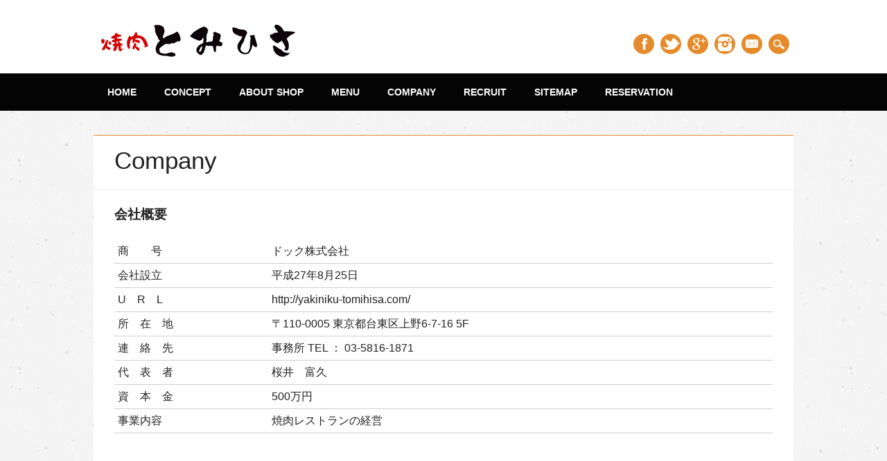

--- FILE ---
content_type: text/html; charset=UTF-8
request_url: http://yakiniku-tomihisa.com/?page_id=40
body_size: 4040
content:
<!DOCTYPE html>
<html lang="ja" class="no-js">
<head>
<meta charset="UTF-8" />
<meta name="viewport" content="width=device-width, initial-scale=1" />
<title>Company | 焼肉とみひさ　鶯谷</title>
<link rel="profile" href="http://gmpg.org/xfn/11" />
<link rel="pingback" href="http://yakiniku-tomihisa.com/xmlrpc.php" />


<!-- All in One SEO Pack 2.2.7.6.2 by Michael Torbert of Semper Fi Web Design[150,176] -->
<meta name="description" itemprop="description" content="会社概要 商 号 ドック株式会社 会社設立 平成27年8月25日 U　R　L http://yakiniku-tomihisa.com/" />

<link rel="canonical" href="http://yakiniku-tomihisa.com/?page_id=40" />
		<script type="text/javascript">
		  var _gaq = _gaq || [];
		  _gaq.push(['_setAccount', 'UA-73125162-1']);
		  _gaq.push(['_setDomainName', 'yakiniku-tomihisa.com']);
		  _gaq.push(['_trackPageview']);
		  (function() {
		    var ga = document.createElement('script'); ga.type = 'text/javascript'; ga.async = true;
			ga.src = ('https:' == document.location.protocol ? 'https://ssl' : 'http://www') + '.google-analytics.com/ga.js';
		    var s = document.getElementsByTagName('script')[0]; s.parentNode.insertBefore(ga, s);
		  })();
		</script>
<!-- /all in one seo pack -->
<link rel="alternate" type="application/rss+xml" title="焼肉とみひさ　鶯谷 &raquo; フィード" href="http://yakiniku-tomihisa.com/?feed=rss2" />
<link rel="alternate" type="application/rss+xml" title="焼肉とみひさ　鶯谷 &raquo; コメントフィード" href="http://yakiniku-tomihisa.com/?feed=comments-rss2" />
		<script type="text/javascript">
			window._wpemojiSettings = {"baseUrl":"https:\/\/s.w.org\/images\/core\/emoji\/72x72\/","ext":".png","source":{"concatemoji":"http:\/\/yakiniku-tomihisa.com\/wp-includes\/js\/wp-emoji-release.min.js?ver=4.4.33"}};
			!function(e,n,t){var a;function i(e){var t=n.createElement("canvas"),a=t.getContext&&t.getContext("2d"),i=String.fromCharCode;return!(!a||!a.fillText)&&(a.textBaseline="top",a.font="600 32px Arial","flag"===e?(a.fillText(i(55356,56806,55356,56826),0,0),3e3<t.toDataURL().length):"diversity"===e?(a.fillText(i(55356,57221),0,0),t=a.getImageData(16,16,1,1).data,a.fillText(i(55356,57221,55356,57343),0,0),(t=a.getImageData(16,16,1,1).data)[0],t[1],t[2],t[3],!0):("simple"===e?a.fillText(i(55357,56835),0,0):a.fillText(i(55356,57135),0,0),0!==a.getImageData(16,16,1,1).data[0]))}function o(e){var t=n.createElement("script");t.src=e,t.type="text/javascript",n.getElementsByTagName("head")[0].appendChild(t)}t.supports={simple:i("simple"),flag:i("flag"),unicode8:i("unicode8"),diversity:i("diversity")},t.DOMReady=!1,t.readyCallback=function(){t.DOMReady=!0},t.supports.simple&&t.supports.flag&&t.supports.unicode8&&t.supports.diversity||(a=function(){t.readyCallback()},n.addEventListener?(n.addEventListener("DOMContentLoaded",a,!1),e.addEventListener("load",a,!1)):(e.attachEvent("onload",a),n.attachEvent("onreadystatechange",function(){"complete"===n.readyState&&t.readyCallback()})),(a=t.source||{}).concatemoji?o(a.concatemoji):a.wpemoji&&a.twemoji&&(o(a.twemoji),o(a.wpemoji)))}(window,document,window._wpemojiSettings);
		</script>
		<style type="text/css">
img.wp-smiley,
img.emoji {
	display: inline !important;
	border: none !important;
	box-shadow: none !important;
	height: 1em !important;
	width: 1em !important;
	margin: 0 .07em !important;
	vertical-align: -0.1em !important;
	background: none !important;
	padding: 0 !important;
}
</style>
<link rel='stylesheet' id='restaurateur_style-css'  href='http://yakiniku-tomihisa.com/wp-content/themes/restaurateur/style.css?ver=4.4.33' type='text/css' media='all' />
<script type='text/javascript' src='http://yakiniku-tomihisa.com/wp-content/themes/restaurateur/library/js/modernizr-2.6.2.min.js?ver=2.6.2'></script>
<script type='text/javascript' src='http://yakiniku-tomihisa.com/wp-includes/js/jquery/jquery.js?ver=1.11.3'></script>
<script type='text/javascript' src='http://yakiniku-tomihisa.com/wp-includes/js/jquery/jquery-migrate.min.js?ver=1.2.1'></script>
<script type='text/javascript' src='http://yakiniku-tomihisa.com/wp-content/themes/restaurateur/library/js/jquery.cycle2.min.js?ver=4.4.33'></script>
<script type='text/javascript' src='http://yakiniku-tomihisa.com/wp-content/themes/restaurateur/library/js/jquery.cycle2.tile.min.js?ver=4.4.33'></script>
<script type='text/javascript' src='http://yakiniku-tomihisa.com/wp-content/themes/restaurateur/library/js/jquery.cycle2.scrollVert.min.js?ver=4.4.33'></script>
<script type='text/javascript' src='http://yakiniku-tomihisa.com/wp-content/themes/restaurateur/library/js/jquery.isotope.min.js?ver=4.4.33'></script>
<script type='text/javascript' src='http://yakiniku-tomihisa.com/wp-content/themes/restaurateur/library/js/scripts.js?ver=1.0.0'></script>
<link rel='https://api.w.org/' href='http://yakiniku-tomihisa.com/?rest_route=/' />
<link rel="EditURI" type="application/rsd+xml" title="RSD" href="http://yakiniku-tomihisa.com/xmlrpc.php?rsd" />
<link rel="wlwmanifest" type="application/wlwmanifest+xml" href="http://yakiniku-tomihisa.com/wp-includes/wlwmanifest.xml" /> 
<meta name="generator" content="WordPress 4.4.33" />
<link rel='shortlink' href='http://yakiniku-tomihisa.com/?p=40' />
<link rel="alternate" type="application/json+oembed" href="http://yakiniku-tomihisa.com/?rest_route=%2Foembed%2F1.0%2Fembed&#038;url=http%3A%2F%2Fyakiniku-tomihisa.com%2F%3Fpage_id%3D40" />
<link rel="alternate" type="text/xml+oembed" href="http://yakiniku-tomihisa.com/?rest_route=%2Foembed%2F1.0%2Fembed&#038;url=http%3A%2F%2Fyakiniku-tomihisa.com%2F%3Fpage_id%3D40&#038;format=xml" />
	<style id="restaurateur-color-settings">
		        #sidebar .widget-title, #sidebar-home .widget-title, .colortxt { 
            color: #e68b2b;
        }
        
        #search-box-wrap, #social-media a, #search-icon, .post-content a.more-link, .pagination a:hover, .pagination span.current, #comment-nav-above a, #comment-nav-below a, #nav-above a, #nav-below a, #image-navigation a, .commentlist .comment-reply-link, .commentlist .comment-reply-login, #respond #submit, .grid-box .menu-price {
            background-color: #e68b2b;
        }
        
        article[id*=post-],	#menu-filter-wrap {
            border-top: 1px solid #e68b2b;
        }
				
				#site-title a {
			color: #5e5d5c;
		}
				
				nav[role=navigation],
		footer[role=contentinfo] {
			background-color: #050404;
		}
		    </style>
	<style type="text/css" id="custom-background-css">
body.custom-background { background-image: url('http://yakiniku-tomihisa.com/wp-content/themes/restaurateur/library/images/bg.jpg'); background-repeat: repeat; background-position: top left; background-attachment: scroll; }
</style>
</head>

<body class="page page-id-40 page-template page-template-full-width-page page-template-full-width-page-php custom-background single-author">
<div id="container">

	<div id="search-box-wrap">
        <div id="search-box">
           <div id="close-x">x</div>
           <form role="search" method="get" id="searchform" class="searchform" action="http://yakiniku-tomihisa.com/">
				<div>
					<label class="screen-reader-text" for="s">検索:</label>
					<input type="text" value="" name="s" id="s" />
					<input type="submit" id="searchsubmit" value="検索" />
				</div>
			</form>        </div>
    </div>

	<header id="branding" role="banner">
      <div id="inner-header" class="clearfix">
		<div id="site-heading">
			            <div id="site-logo"><a href="http://yakiniku-tomihisa.com/" title="焼肉とみひさ　鶯谷" rel="home"><img src="http://yakiniku-tomihisa.com/wp-content/uploads/2015/12/logo_tomihisa.png" alt="焼肉とみひさ　鶯谷" /></a></div>
            		</div>
        
        <div id="social-media" class="clearfix">
        
        	            <a href="https://www.facebook.com/790788574377212/" class="social-fb" title="https://www.facebook.com/790788574377212/">Facebook</a>
                        
                        <a href="https://twitter.com/tomihisa22" class="social-tw" title="https://twitter.com/tomihisa22">Twitter</a>
            			
                        <a href="https://plus.google.com/109793955832148365354" class="social-gp" title="https://plus.google.com/109793955832148365354">Google+</a>
                        
                        
                        
			            
                        
                        <a href="https://www.instagram.com/tomihisa22/" class="social-in" title="https://www.instagram.com/tomihisa22/">Instagram</a>
                        
                        
                        
                        
                        
                        
                        <a href="mailto:info@yakiniku-tomihisa.com" class="social-em" title="mailto:info@yakiniku-tomihisa.com">Email</a>
            			
			
						
						
            
            <div id="search-icon"></div>
          </div>
	    </div>
      
        <nav id="access" role="navigation">
            <h1 class="assistive-text section-heading">Main menu</h1>
            <div class="skip-link screen-reader-text"><a href="#content" title="Skip to content">Skip to content</a></div>
            <div class="menu"><ul id="menu-%e3%83%a1%e3%83%8b%e3%83%a5%e3%83%bc-1" class="menu"><li id="menu-item-28" class="menu-item menu-item-type-post_type menu-item-object-page menu-item-28"><a href="http://yakiniku-tomihisa.com/">HOME</a></li>
<li id="menu-item-62" class="menu-item menu-item-type-post_type menu-item-object-page menu-item-62"><a href="http://yakiniku-tomihisa.com/?page_id=36">Concept</a></li>
<li id="menu-item-24" class="menu-item menu-item-type-post_type menu-item-object-page menu-item-24"><a href="http://yakiniku-tomihisa.com/?page_id=17">About Shop</a></li>
<li id="menu-item-26" class="menu-item menu-item-type-post_type menu-item-object-page menu-item-26"><a href="http://yakiniku-tomihisa.com/?page_id=15">Menu</a></li>
<li id="menu-item-63" class="menu-item menu-item-type-post_type menu-item-object-page current-menu-item page_item page-item-40 current_page_item menu-item-63"><a href="http://yakiniku-tomihisa.com/?page_id=40">Company</a></li>
<li id="menu-item-64" class="menu-item menu-item-type-post_type menu-item-object-page menu-item-64"><a href="http://yakiniku-tomihisa.com/?page_id=49">Recruit</a></li>
<li id="menu-item-65" class="menu-item menu-item-type-post_type menu-item-object-page menu-item-65"><a href="http://yakiniku-tomihisa.com/?page_id=58">Sitemap</a></li>
<li id="menu-item-196" class="menu-item menu-item-type-custom menu-item-object-custom menu-item-196"><a href="https://yoyaku.toreta.in/tomihisa/">Reservation</a></li>
</ul></div>        </nav><!-- #access -->
      
	</header><!-- #branding -->

    <div id="content" class="clearfix full-width-content">
        
        <div id="main" class="clearfix" role="main">

				
				
<article id="post-40" class="post-40 page type-page status-publish hentry">
	<header class="entry-header">
		<h1 class="entry-title">Company</h1>
	</header><!-- .entry-header -->
    
    <div class="noimgthumb"></div>

	<div class="entry-content post-content">
		<h3>会社概要</h3>
<table>
<tbody>
<tr>
<td>商　　号</td>
<td>ドック株式会社</td>
</tr>
<tr>
<td>会社設立</td>
<td>平成27年8月25日</td>
</tr>
<tr>
<td>U　R　L</td>
<td>http://yakiniku-tomihisa.com/</td>
</tr>
<tr>
<td>所　在　地</td>
<td>〒110-0005 東京都台東区上野6-7-16 5F</td>
</tr>
<tr>
<td>連　絡　先</td>
<td>事務所 TEL ： 03-5816-1871</td>
</tr>
<tr>
<td>代　表　者</td>
<td>桜井　富久</td>
</tr>
<tr>
<td>資　本　金</td>
<td>500万円</td>
</tr>
<tr>
<td>事業内容</td>
<td>焼肉レストランの経営</td>
</tr>
</tbody>
</table>
			</div><!-- .entry-content -->
	</article><!-- #post-40 -->

					<div id="comments">
	
	
	
	
	
</div><!-- #comments -->

				
			</div>
		</div>


	<footer id="colophon" role="contentinfo">
		<div id="site-generator">

			&copy; 焼肉とみひさ　鶯谷                        
		</div>
	</footer><!-- #colophon -->
</div><!-- #container -->

<script type='text/javascript' src='http://yakiniku-tomihisa.com/wp-includes/js/wp-embed.min.js?ver=4.4.33'></script>


</body>
</html>

--- FILE ---
content_type: text/css
request_url: http://yakiniku-tomihisa.com/wp-content/themes/restaurateur/style.css?ver=4.4.33
body_size: 15354
content:
/*
Theme Name: Restaurateur
Theme URI: http://wpthemes.co.nz/restaurateur/
Author: WPThemes NZ
Author URI: http://wpthemes.co.nz/
Description: Restaurateur is a dedicated WordPress restaurant theme. The theme comes bundled with an optional plugin which you can activate for easy menu management. Menus are then displayed on one of two included menu templates which feature your dishes and pricing and have gorgeous transitions between menu categories. The theme also provides a static home page template with a big image slider and dedicated widget area, plus you get great deal of flexibility over colors. It's a flexible and responsive theme which will look great on any device.
Version: 2.0.9
License: GNU General Public License v2.0
License URI: http://www.gnu.org/licenses/gpl-2.0.html
Tags: custom-menu, sticky-post, microformats, rtl-language-support, translation-ready, full-width-template, post-formats

*/

/******************************************************************/
@import url(http://fonts.googleapis.com/css?family=Damion);
@import url(http://fonts.googleapis.com/css?family=Droid+Serif:400,700);
@import url(http://fonts.googleapis.com/css?family=Droid+Sans:400,700);
/******************************************************************
RESET STYLES
******************************************************************/
/* general reset */
html, body, div, span, object, embed, ruby, output, iframe, h1, h2, h3, h4, h5, h6, p, blockquote, pre,
abbr, address, cite, code, del, dfn, em, img, ins, kbd, q, samp,
small, strong, sub, sup, var, b, i, dl, dt, dd, ol, ul, li,
fieldset, form, label, legend, table, caption, tbody, tfoot, thead, tr, th, td,
article, aside, canvas, details, figcaption, figure,  footer, header, hgroup, 
menu, nav, section, summary, time, mark, audio, video { 
	margin: 0;
	padding: 0;
	border: 0;
	outline: 0;
	font-size: 100%;
	vertical-align: baseline;
	background: transparent;
}

html { 
	overflow-y: scroll;
	font-size: 16px;
}

/* html 5 reset */             
article, 
aside, 
details, 
figcaption, 
figure, 
footer, 
header, 
hgroup, 
menu, 
nav, 
section { 
	display: block; 
}

/* ul & li resets */
ol, ul { 
	list-style: none; 
}

/* blockquote reset */
blockquote, q { 
	quotes: none; 
}

blockquote:before, 
blockquote:after, 
q:before, 
q:after { 
	content: ''; 
	content: none; 
}

/* link style resets */
a { 
	margin: 0; 
	padding: 0; 
	font-size: 100%; 
	vertical-align: baseline; 
	background: transparent; 
}

a:hover,
a:active { 
	outline: none; 
}

/* table resets */
table { 
	border-collapse: collapse; 
	border-spacing: 0; 
}

td, 
td img { 
	vertical-align: top; 
} 

/* type & header styles */
body {
	font-size: 16px; /* for ie8 & below*/ 
	font-size: 1rem; 
	line-height: 24px; /* for ie8 & below*/ 
	line-height: 1.5rem; 
	font-family: メイリオ, Meiryo, Osaka, “ヒラギノ角ゴ Pro W3”, “Hiragino Kaku Gothic Pro”, “ＭＳ Ｐゴシック”, “MS PGothic”, sans-serif;
}

p { 
	hyphenate: auto;
	hyphenate-before: 2; 
	hyphenate-after: 3; 
	hyphenate-lines: 3; 
	orphans: 4; 
}

select, 
input, 
textarea, 
button { 
	font: 99% sans-serif;
	border-radius: 0;
}
	select {
		max-width: 100%;
	}
	
	input[type=search] {
	  -webkit-appearance: none;
	}

body, 
select, 
input, 
textarea {   
	color: #222;
}

small, 
.small { 
	font-size: 12px; /* for ie8 & below*/ 
	font-size: 0.75rem; 
	letter-spacing: 2px; /* for ie8 & below*/
	letter-spacing: .05rem; 
	font-style: italic;
	line-height: 26px; 
	line-height: 1.75rem;
}

strong, 
th, 
.strong { 
	font-weight: bold;
}

em, 
.em { 
	font-style: italic;
}

ins, 
.ins { 
	background-color: #ff9; 
	color: #000; 
	text-decoration: none; 
}

mark, 
.mark { 
	background-color: #ff9; 
	color: #000; 
	font-style: italic; 
	font-weight: bold; 
}

del, 
.del { 
	text-decoration: line-through; 
}

abbr[title], 
dfn[title] { 
	border-bottom: 1px dotted; 
	cursor:help; 
}

sub { 
	vertical-align: sub; 
	font-size: smaller; 
}

sup { 
	vertical-align: super; 
	font-size: smaller; 
}

/* code & pre box resets */
pre {  
	padding: 15px;  
	white-space: pre;  
	white-space: pre-wrap;  
	white-space: pre-line;  
	word-wrap: break-word; 
}

/* form & input resets */
pre, 
code, 
kbd, 
samp { 
	font-family: メイリオ, Meiryo, Osaka, “ヒラギノ角ゴ Pro W3”, “Hiragino Kaku Gothic Pro”, “ＭＳ Ｐゴシック”, “MS PGothic”, sans-serif;
	margin: 24px; /* for ie8 & below*/ 
	margin: 1.5rem; 
}

input, 
select { 
	vertical-align:middle; 
}

textarea { 
	overflow: auto; 
} 

.ie6 legend, 
.ie7 legend { 
	margin-left: -7px; 
} 

input[type="radio"] { 
	vertical-align: text-bottom; 
}

input[type="checkbox"] { 
	vertical-align: bottom; 
}

.ie7 input[type="checkbox"] { 
	vertical-align: baseline; 
}

.ie6 input { 
	vertical-align: text-bottom; 
}

label, 
input[type=button], 
input[type=submit], 
button { 
	cursor: pointer; 
}

button, 
input, 
select, 
textarea { 
	margin: 0; 
}

/* vaidation */
input:valid, 
textarea:valid {  }
input:invalid, 
textarea:invalid { 
	border-radius: 1px;  
	-moz-box-shadow: 0px 0px 5px red; 
	-webkit-box-shadow: 0px 0px 5px red;  
	box-shadow: 0px 0px 5px red; 
}

.no-boxshadow input:invalid, 
.no-boxshadow textarea:invalid { 
	background-color: #f0dddd; 
}

button { 
	width: auto; 
	overflow: visible; 
}

/* image resets */
.ie7 img, 
.irem7 img { 
	-ms-interpolation-mode: bicubic; 
}

/* hidden elrements */
.hidden { 
	display: none; 
	visibility: hidden; 
} 

.visuallyhidden { 
	position: absolute !important; 
	clip: rect(1px 1px 1px 1px);  
	clip: rect(1px, 1px, 1px, 1px); 
}

/* added from 320&Up Project */

input, 
textarea  { 
	-webkit-box-sizing : border-box; 
	-moz-box-sizing : border-box; 
	-o-box-sizing : border-box; 
	box-sizing : border-box; 
}

/* clearfixes */
.clearfix:after, 
.menu ul:after {
	content: ".";
	display: block;
	height: 0;
	clear: both;
	visibility: hidden;
}

.clearfix { 
	zoom: 1;
}

.clearfix:after { 
	clear: both; 
}

/******************************************************************
COMMON & REUSABLE STYLES
******************************************************************/

/* floats */
.left { 
	float: left; 
}

.right { 
	float: right; 
}

/* text alignment */
.text-left { 
	text-align: left; 
}

.text-center { 
	text-align: center; 
}

.text-right { 
	text-align: right; 
}

/* highlighting search term on search page */
mark, 
.search-term { 
	background: #EBE16F;
}

/* alerts & notices */
.help, 
.info, 
.error, 
.success { 
	margin: 10px; 
	padding: 10px; 
	border: 1px solid #cecece; 
}

.help { 
	border-color: #E0C618; 
	background: #EBE16F; 
}

.info { 
	border-color: #92cae4; 
	background: #d5edf8; 
}

.error { 
	border-color: #fbc2c4; 
	background: #fbe3e4; 
}

.success { 
	border-color: #c6d880; 
	background: #e6efc2; 
} 

/******************************************************************
GENERAL STYLES
******************************************************************/

body { 
	-webkit-text-size-adjust : 100%; /* font size on apple devices */
	-ms-text-size-adjust : 100%;  /* font size on windows devices */
}

/******************************************************************
H1, H2, H3, H4, H5 STYLES
******************************************************************/

h1 a, .h1 a, 
h2 a, .h2 a, 
h3 a, .h3 a, 
h4 a, .h4 a, 
h5 a, .h5 a { 
	text-decoration: none; 
}

h1, .h1 {
	font-size: 35px; /* for ie8 & below*/ 
	font-size: 2.2rem;
	line-height: 32px; /* for ie8 & below*/ 
	line-height: 2rem; 
}

h2, .h2 {
	font-size: 24px; /* for ie8 & below*/ 
	font-size: 1.5rem;
	line-height: 30px; /* for ie8 & below*/ 
	line-height: 1.75rem; 
}

h3, .h3 {
	font-size: 19px; /* for ie8 & below*/ 
	font-size: 1.2rem;
	line-height: 24px; /* for ie8 & below*/
	line-height: 1.5rem;
}

h4, .h4 {
	font-size: 16px; /* for ie8 & below*/ 
	font-size: 1.05rem;
	line-height: 18px; /* for ie8 & below*/
	line-height: 1.2rem;
}

h5, .h5 {
	font-size: 12px; /* for ie8 & below*/ 
	font-size: 0.846rem;
	line-height: 40px; /* for ie8 & below*/ 
	line-height: 2.09rem; 
	text-transform: uppercase; 
	letter-spacing: 2px; 
}

/******************************************************************
GENERAL LAYOUT STYLES
******************************************************************/

body {

}

#container { 
	-webkit-box-sizing : border-box; 
	-moz-box-sizing : border-box; 
	-o-box-sizing : border-box; 
	box-sizing : border-box;
}
	
	/* layout options ( all have margins right & left of 1%) */
	
	.col60 { 
		width: 6.333%; 
	} /* width 60px / grid_1 */
	
	.col140 { 
		width: 14.667%; 
	} /* width 140px / grid_2 */
	
	.col220 { 
		width: 23.0%; 
	} /* width 220px / grid_3 */
	
	.col300 { 
		width: 31.333%; 
	} /* width 300px / grid_4 */
	
	.col380 { 
		width: 39.667%; 
	} /* width 380px / grid_5 */
	
	.col480 { 
		width: 48.0%; 
	} /* width 480px / grid_6 */
	
	.col540 { 
		width: 56.333%; 
	} /* width 540px / grid_7 */
	
	.col620 { 
		width: 64.667%; 
	} /* width 620px / grid_8 */
	
	.col700 { 
		width: 73.0%; 
	} /* width 700px / grid_9 */
	
	.col780 { 
		width: 81.333%; 
	} /* width 780px / grid_10 */
	
	.col860 { 
		width: 89.667%; 
	} /* width 860px / grid_11 */
	
	.col940 { 
		width: 98.0%; 
	} /* width 940px / grid_12 */
	
	/* layout & column defaults */
	.col60, 
	.col140, 
	.col220, 
	.col300, 
	.col380, 
	.col480, 
	.col540, 
	.col620, 
	.col700, 
	.col780, 
	.col860, 
	.col940 { 
		display: inline; 
		float: left;
		margin-left: 1%; 
		margin-right: 1%; 
		position: relative;
	}
	
	/* default styles & fixes */
	#main { 
		margin-left: 0; 
	} /* fixes alignment (defaulted at col620) */
	
	#sidebar { 
		margin-right: 0; 
	} /* fixes alignment (defaulted at col300) */
	
/******************************************************************
LINK STYLES
******************************************************************/

a, a:visited { 
	color: #e68b2b;
	text-decoration: none; 
}

a:hover {
	text-decoration: underline; 
}

a:active {} /* on click */

a:link { 
	-webkit-tap-highlight-color : rgba(0,0,0,0); /* this highlights links on Iphones / iPads */
}

/******************************************************************
TEXT SELECTION STYLES
******************************************************************/

/* Safari, Chrome, iPhones, iPads */
::-webkit-selection { 
	background: #5e5d5c; 
	color: #fff; 
	text-shadow : none; 
}

/* Firefox */
::-moz-selection { 
	background: #5e5d5c; 
	color: #fff; 
	text-shadow : none; 
}

/* The Rest */
::selection { 
	background: #5e5d5c; 
	color: #fff; 
	text-shadow : none; 
}


/******************************************************************
WORDPRESS BODY CLASSES
want to style a page via body class? go ahead
******************************************************************/

body.rtl {}
body.home {} /* home page */
body.blog {} 
body.archive {} /* archive page */
body.date {} /* date archive page */
	body.date-paged-1 {} /* replace the number to the corresponding page number */
body.search {} /* search page */
	body.search-results {} /* search result page */
	body.search-no-results {} /* no results search page */
	body.search-paged-1 {} /* individual paged search (i.e. body.search-paged-3) */
body.error404 {} /* 404 page */
body.single {} /* single post page */
	body.postid-1 {} /* individual post page by id (i.e. body.postid-73) */
	body.single-paged-1 {} /* individual paged single (i.e. body.single-paged-3) */
body.attachment {} /* attatchment page */
	body.attachmentid-1 {} /* individual attatchment page (i.e. body.attachmentid-763) */
	body.attachment-mime-type {} /* style mime type pages */
body.author {} /* author page */
	body.author-nicename {} /* user nicename (i.e. body.author-samueladams) */
	body.author-paged-1 {} /* paged author archives (i.e. body.author-paged-4) for page 4 */
body.category {} /* category page */
	body.category-1 {} /* individual category page (i.e. body.category-6) */
	body.category-paged-1 {} /* replace the number to the corresponding page number */
body.tag {} /* tag page */
	body.tag-slug {} /* individual tag page (i.e. body.tag-news) */
	body.tag-paged-1 {} /* replace the number to the corresponding page number */
body.page-template {} /* custom page template page */
	body.page-template-page-php {} /* individual page template (i.e. body.page-template-contact-php */
	body.page-paged-1 {} /* replace the number to the corresponding page number */
	body.page-parent {}
	body.page-child {}
	body.parent-pageid-1 {} /* replace the number to the corresponding page number */
body.logged-in {} /* if user is logged in */
body.paged {} /* paged items like search results or archives */
	body.paged-1 {} /* individual paged (i.e. body.paged-3) */
	
/* new browser classes */
body.browser-lynx {} /* lynx browsers */
body.browser-gecko {} /* firefox browsers */
body.browser-opera {} /* opera browsers */
body.browser-ns4 {} /* ns4 browsers */
body.browser-safari {} /* safari browsers */
body.browser-chrome {} /* chrome browsers */
body.browser-ie {} /* ie browsers ( aka dinosaurs) */
body.browser-iphone {} /* iphones (expirimental, best to use Media Queries) */

/******************************************************************
SEARCH BOX
******************************************************************/

#search-box-wrap {
	background-color: #e68b2b;
	height: 50px;
	margin-left: -33px;
	margin-right: -33px;
	display: none;
	
}

#search-box {
	position: relative;
	width: 96%;
	margin: 0 auto;
	padding: 0 2%;
	max-width: 1062px;
	-webkit-box-sizing : border-box; 
	-moz-box-sizing : border-box; 
	-o-box-sizing : border-box; 
	box-sizing : border-box;
}

#search-box #searchform {
	float: right;
	margin-top: 10px;
}

#search-box #searchform label {
	display: none;
}

#s {
	height: 30px;
	font-size: 1.2em;
	background: url(library/images/icon-search.png) no-repeat 7px 7px #fff;
	padding: 5px 7px 5px 30px;
	border: 0;
	box-shadow: 3px 3px 10px #d0d0d0 inset;
	min-width: 400px;
	outline: none;
	margin-right: -4px;
}
	.post-content #s {
		min-width: 50%;
	}

#searchform input[type=submit] {
	height: 30px;
	background-color: #5e5d5c;
	font-family: メイリオ, Meiryo, Osaka, “ヒラギノ角ゴ Pro W3”, “Hiragino Kaku Gothic Pro”, “ＭＳ Ｐゴシック”, “MS PGothic”, sans-serif;
	font-weight: 700;
	font-size: 14px;
	text-transform: uppercase;
	color: #fff;
	border: 0;
	padding: 3px 10px;
}

#search-box #close-x {
	float: right;
	width: 23px;
	height: 23px;
	background-color: #5e5d5c;
	font-family: メイリオ, Meiryo, Osaka, “ヒラギノ角ゴ Pro W3”, “Hiragino Kaku Gothic Pro”, “ＭＳ Ｐゴシック”, “MS PGothic”, sans-serif;
	font-weight: 700;
	font-size: 14px;
	text-transform: uppercase;
	color: #fff;
	text-align: center;
	line-height: 21px;
	margin-top: 15px;
	margin-right: 0;
	margin-left: 20px;
	cursor: pointer;
}

/******************************************************************
SOCIAL MEDIA BUTTONS STYLES
******************************************************************/

#social-media {
	display: inline-block;
	width: 39%;
	text-align: right;
	vertical-align: bottom;
	padding-bottom: 20px;
}
	#social-media a,
	#search-icon {
		background-color: #e68b2b;
		width: 30px;
		height: 29px;
		display: inline-block;
		border-radius: 50%;
		margin-left: 5px;
		margin-bottom: 8px;
		text-indent: 9999px;
		outline: none;
		background-repeat: no-repeat;
		background-position: center center;
		vertical-align: top;
		overflow: hidden;
	}
	
		
	
	#social-media a.social-fb {
		background-image: url(library/images/icon-fb.png);
	}
	
	#social-media a.social-tw {
		background-image: url(library/images/icon-tw.png);
	}
	
	#social-media a.social-gp {
		background-image: url(library/images/icon-gp.png);
	}
	
	#social-media a.social-pi {
		background-image: url(library/images/icon-pi.png);
	}
	
	#social-media a.social-li {
		background-image: url(library/images/icon-li.png);
	}
	
	#social-media a.social-yt {
		background-image: url(library/images/icon-yt.png);
	}
	
	#social-media a.social-tu {
		background-image: url(library/images/icon-tu.png);
	}
	
	#social-media a.social-in {
		background-image: url(library/images/icon-in.png);
	}
	
	#social-media a.social-fl {
		background-image: url(library/images/icon-fl.png);
	}
	
	#social-media a.social-vi {
		background-image: url(library/images/icon-vi.png);
	}
	
	#social-media a.social-ye {
		background-image: url(library/images/icon-ye.png);
	}
	
	#social-media a.social-ot {
		background-image: url(library/images/icon-ot.png);
	}
	
	#social-media a.social-rs {
		background-image: url(library/images/icon-rss.png);
	}
	
	
	
	#social-media a.social-four {
		background-image: url(library/images/icon-four.png);
	}
	#social-media a.social-trip {
		background-image: url(library/images/icon-trip.png);
	}
	
	
	
	#social-media a.social-em {
		background-image: url(library/images/icon-email.png);
	}
	
	#search-icon {
		background-image: url(library/images/icon-search-w.png);
		cursor: pointer;
	}

/******************************************************************
HEADLINES & TITLES
******************************************************************/

h1, .h1,
h2, .h2,
h3, .h3,
h4, .h4, 
h5, .h5 {
	font-family: メイリオ, Meiryo, Osaka, “ヒラギノ角ゴ Pro W3”, “Hiragino Kaku Gothic Pro”, “ＭＳ Ｐゴシック”, “MS PGothic”, sans-serif;
	font-weight: 400;
}

h3, .h3,
h4, .h4, 
h5, .h5 {
	font-weight: 700;
}

h1 a, .h1 a, h2 a, .h2 a, h3 a, .h3 a, h4 a, .h4 a, h5 a, .h5 a {}

/******************************************************************
HEADER SYTLES
******************************************************************/

header[role=banner] {
	background-color: #fff;
	position: relative;
}
	header[role=banner] div {
		-webkit-box-sizing : border-box; 
		-moz-box-sizing : border-box; 
		-o-box-sizing : border-box; 
		box-sizing : border-box;
	}
	
	#inner-header {
		width: 96%;
		margin: 0 auto;
		padding: 0 2%;
		max-width: 1062px;
	}
	
	#site-logo img {
		max-width: 100%;
	}

	#site-heading { 
		padding-top: 30px; 
		margin-bottom: 10px;
		width: 60%;
		display: inline-block;
		vertical-align: bottom;
	}
	
	#site-title {
		margin-bottom: 24px; /* for ie8 & below */
		margin-bottom: 1.5rem;
		font-family: メイリオ, Meiryo, Osaka, “ヒラギノ角ゴ Pro W3”, “Hiragino Kaku Gothic Pro”, “ＭＳ Ｐゴシック”, “MS PGothic”, sans-serif;
		font-size: 60px;
		font-weight: 400;
	}
	
	#site-title a { 
		color: #5e5d5c; 
		text-decoration: none;
	}
	
	#site-description {
		font-size: 14px; /* for ie8 & below */
		font-size: 0.9rem;
		margin-right: 300px;
		color: gold;
	}

.entry-header { 
	margin-bottom: 25px;
}

.entry-title {
	font-size: 30px; /* for ie8 & below */ 
	font-size: 1.85rem;
	font-family: メイリオ, Meiryo, Osaka, “ヒラギノ角ゴ Pro W3”, “Hiragino Kaku Gothic Pro”, “ＭＳ Ｐゴシック”, “MS PGothic”, sans-serif;
	font-weight: 400;
	line-height: 32px; /* for ie8 & below */
	line-height: 2rem;
}
	.entry-title a {
		color: #5e5d5c !important;
	}
		.entry-title a:hover {}
	body.page .entry-title, 
	body.single .entry-title, 
	.not-found .entry-title {
		font-size: 35px; /* for ie8 & below */ 
		font-size: 2.2rem;
	}
	
.page-header { 
	margin-bottom: 30px; 
}

/******************************************************************
NAVIGATION STYLES
(Main Navigation)
******************************************************************/
div.menu {
	width: 96%;
	margin: 0 auto;
	padding: 0 2%;
	max-width: 1062px;
}
	div.menu ul { }
		div.menu ul li { 
			list-style-type: none; 
			float: left; 
		}
			div.menu ul li a { 
				display: block; 
				text-decoration: none; 
			}
				div.menu ul li:last-child a {}
				div.menu ul li a:hover {}
		div.menu ul li.current-menu-item a, 
		div.menu ul li.current_page_item a {}
		div.menu ul li ul.sub-menu, 
		div.menu ul li ul.children { 
			position: absolute; 
			z-index: 9999; 
			width: 200px; 
			word-wrap: break-word;
			display: none;
		}
			div.menu ul li ul li a {}
				div.menu ul li ul li a:hover {}
			div.menu ul li ul li:last-child a {}
			div.menu ul li:hover > ul { 
				display: inline;
			}
				div.menu ul li ul li ul.sub-menu, 
				div.menu ul li ul li ul.children { 
					right: -200px; 
					position: absolute;  
					top: auto; 
					margin-top: -30px; 
					display: none;
				}
					div.menu ul li ul li:hover > ul.sub-menu, 
					div.menu ul li ul li:hover > ul.children { 
						display: inline;
					}
					
		.widget_nav_menu ul li { 
			float:none 
		}

		.widget_nav_menu ul li ul.sub-menu, 
		.widget_nav_menu ul li ul.children,
		.widget_pages ul li ul.sub-menu, 
		.widget_pages ul li ul.children { 
			position: relative;
			left: auto;
			z-index: 9999; 
			width: auto;
			word-wrap: break-word;
			margin-left: 16px; /* for ie8 & below */
			margin-left: 1rem;
			margin-top: 8px; /* for ie8 & below */
			margin-top: 0.5rem;
		}
			.widget_nav_menu ul li ul.sub-menu a, 
			.widget_nav_menu ul li ul.children a {}
			
			.widget_nav_menu ul li ul li ul.sub-menu, 
			.widget_nav_menu ul li ul li ul.children { 
				left: auto; 
				position: relative;
				margin-left: 16px; /* for ie8 & below */ 
				margin-left:1rem;
				margin-top: 8px; /* for ie8 & below */
				margin-top: 0.5rem;
				top: auto; 
				word-wrap: break-word; 
			}

nav[role=navigation] {
	background-color: #5e5d5c;
}
	nav[role=navigation] div.menu { 
		
	}
	
	nav[role=navigation] ul.menu { 

	}
		nav[role=navigation] .menu ul li {}
			nav[role=navigation] .menu ul li a, 
			nav[role=navigation] .menu #menu-icon { 
				padding: 15px 20px;
				color: #fff !important;
				font-family: メイリオ, Meiryo, Osaka, “ヒラギノ角ゴ Pro W3”, “Hiragino Kaku Gothic Pro”, “ＭＳ Ｐゴシック”, “MS PGothic”, sans-serif;
				font-weight: 700;
				font-size: 14px; /* for ie8 & below */
				font-size: 0.9rem;
				text-transform: uppercase;
			}
			
			nav[role=navigation] .menu #menu-icon {
				cursor: pointer;
				display: none;
			}
			
				nav[role=navigation] .menu > ul li a:hover {
					background-image: url(library/images/trans2.png);
				}
				
				nav[role=navigation] .menu > ul > li:first-child a {
					
				}
				
		nav[role=navigation] .menu ul li.current-menu-item a, 
		.nav ul li.current_page_item a, 
		nav[role=navigation] .menu ul li.current_page_item a {
			
		}
		
			nav[role=navigation] .menu ul.sub-menu li.current-menu-item a, 
			.nav ul.sub-menu li.current_page_item a, 
			nav[role=navigation] .menu ul.sub-menu li.current_page_item a,
			nav[role=navigation] .menu ul  li.current-page-parent ul.sub-menu li a,
			nav[role=navigation] .menu ul  li.current-menu-item ul.sub-menu li a,
			nav[role=navigation] .menu ul  li.current_page_parent ul.children li a,
			nav[role=navigation] .menu ul  li.current_page_item ul.children li a,  
			.nav ul li.current_page_item ul.sub-menu li a, 
			nav[role=navigation] .menu ul li.current_page_item ul.sub-menu li a {
				background: none;
			}
				
				nav[role=navigation] .menu ul.sub-menu li.current-menu-item a:hover, 
				.nav ul.sub-menu li.current_page_item a:hover, 
				nav[role=navigation] .menu ul.sub-menu li.current_page_item a:hover,
				nav[role=navigation] .menu ul li.current-page-parent ul.sub-menu li a:hover,
				nav[role=navigation] .menu ul li.current-menu-item ul.sub-menu li a:hover,
				nav[role=navigation] .menu ul li.current_page_parent ul.children li a:hover,
				nav[role=navigation] .menu ul li.current_page_item ul.children li a:hover,  
				.nav ul li.current_page_item ul.sub-menu li a:hover, 
				nav[role=navigation] .menu ul li.current_page_item ul.sub-menu li a:hover {
					background: #f5f5f5;
				}
		
		
		nav[role=navigation] .menu ul li ul.sub-menu, 
		nav[role=navigation] .menu ul li ul.children {
			background: #fafafa;
			box-shadow: 1px 1px 3px #aaa;
		}
		
		nav[role=navigation] .menu ul li ul.sub-menu li, 
		nav[role=navigation] .menu ul li ul.children li {
			border-bottom: 1px solid #f0f0f0;
			width: 200px;
		}
		
		nav[role=navigation] .menu ul li ul.sub-menu li a, 
		nav[role=navigation] .menu ul li ul.children li a {
			font-size: 12px; /* for ie8 & below */
			font-size: 0.75rem;
			font-weight: 400;
			padding: 10px 20px;
		}
		
		nav[role=navigation] .menu ul li ul.sub-menu li:first-child, 
		nav[role=navigation] .menu ul li ul.children li:first-child {
			
		}
		
		nav[role=navigation] .menu ul li ul.sub-menu li:first-child a, 
		nav[role=navigation] .menu ul li ul.children li:first-child a {
			
		}
			nav[role=navigation] .menu ul li ul li a { 
				color: #555 !important; 
				text-shadow: 0px 0px; 
			}
				nav[role=navigation] .menu ul li ul li a:hover { 
					background: #f5f5f5; 
					color: #555 !important; 
				}
			nav[role=navigation] .menu ul li ul li:last-child a {}
			nav[role=navigation] .menu ul li:hover ul {}
				nav[role=navigation] .menu ul li ul li ul.sub-menu, 
				nav[role=navigation] .menu ul li ul li ul.children {
					margin-top: -44px;
				}
					nav[role=navigation] .menu ul li ul li:hover ul.sub-menu,
					nav[role=navigation] .menu ul li ul li:hover ul.children {
						
					}
					


/******************************************************************
POSTS & CONTENT STYLES
******************************************************************/

#content {
	width: 96%;
	margin: 0 auto;
	padding: 0 2%;
	max-width: 1062px;
	padding-bottom: 1px;
	-webkit-box-sizing : border-box; 
	-moz-box-sizing : border-box; 
	-o-box-sizing : border-box; 
	box-sizing : border-box;
}
	#content div {
		-webkit-box-sizing : border-box; 
		-moz-box-sizing : border-box; 
		-o-box-sizing : border-box; 
		box-sizing : border-box;
	}

	#main {
		padding-top: 35px; /* for ie8 & below */ 
		padding-top: 2.2rem;

	}
		#main #searchform {
			margin-bottom: 24px; /* for ie8 & below */
			margin-bottom: 1.5rem;
		}
	
	body.page-template-full-width-php #main,
	body.page-template-full-width-page-php #main {}
	body.attachment #main {}
	
		article[id*=post-] {
			background-color: #fff;
			padding: 20px 30px; /* for ie8 & below */
			padding: 1.25rem 30px; 
			word-wrap: break-word;
			margin-bottom: 35px; /* for ie8 & below */
			margin-bottom: 2.2rem;
			border-top: 1px solid #e68b2b;
		}
		
		/* archive title */
		.archive_title { 
			padding: 0 20px;
			margin: 18px 0 12px; /* for ie8 & below */
			margin: 1.1rem 0 0.75rem; 
		}
		
		article[id=post-not-found] h1 {}
	
		/* want to style individual post classes? Booya! */
		.post-id {} /* post by id (i.e. post-3) */
		.post {} /* general post style */
		.page {} /* general article on a page style */
		.attachment {} /* general style on an attatchment */
		.sticky {} /* sticky post style */
		.hentry {} /* hentry class */
		.category-slug {} /* style by category (i.e. category-videos) */
		.tag-slug {} /* style by tag (i.e. tag-news) */
	
		/* post meta */
		.entry-meta, 
		.category-archive-meta { 
			font-family: メイリオ, Meiryo, Osaka, “ヒラギノ角ゴ Pro W3”, “Hiragino Kaku Gothic Pro”, “ＭＳ Ｐゴシック”, “MS PGothic”, sans-serif;
			font-size: 13px; /* for ie8 & below */
			font-size: .8rem;
			font-weight: 400;
			line-height: 26px; /* for ie8 & below */
			line-height: 1.75rem;
			margin: 0 0 8px 0; /* for ie8 & below */ 
			margin: 0 0 0.5rem 0;
			text-transform: uppercase;
			color: #b1b1b1 !important;
		}
			.category-archive-meta {
				line-height: 16px; /* for ie8 & below */
				line-height: 1rem; 
				color: #5e5d5c !important;
				padding-top: 10px;
			}
			
			.entry-meta a {
				font-weight: 700;
				color: #b1b1b1 !important;
			}
			
			.meta-by,
			.meta-on,
			.meta-com,
			.meta-cat,
			.meta-tag,
			.meta-eat {
				display: inline-block;
				width: 22px;
				height: 20px;
				text-indent: -9999px;
				vertical-align: middle;
				outline: none;
				background-position: left top;
				background-repeat: no-repeat;
				margin-right: 2px;
			}
			
				.meta-by {
					background-image: url(library/images/meta-author.png);
					margin-left: 15px;
					background-position: center top;
				}
				
				.meta-on {
					background-image: url(library/images/meta-date.png);
					
				}
				
				.meta-com {
					background-image: url(library/images/meta-comment.png);
				}
				
				.meta-cat {
					background-image: url(library/images/meta-cat.png);
					width: 24px;
				}
				
				.meta-tag {
					background-image: url(library/images/meta-tag.png);
					background-position: center top;
				}
				
				.meta-eat {
					float: left;
					background-image: url(library/images/meta-eat.png);
					background-position: left 5px;
					width: 45px;
					height: 22px;
					text-indent: 28px;
					vertical-align: middle;
					margin-left: 5px;
				}
				
				.comment-top {
					float: right;
				}
		
		.entry-summary {
			font-size: 14px; /* for ie8 & below */ 
			font-size: 0.9rem 
		}
		
			.meta time {}
			
		/* post content */
		.post-content { 
			word-wrap: break-word;
			margin-bottom: 26px; /* for ie8 & below */ 
			margin-bottom: 1.75rem;
			overflow: hidden;
		}

			.commentlist li.comment article[id*=comment-] p,
			.post-content p,
			.intro-content p {
				margin: 0 0 24px 0; /* for ie8 & below */ 
				margin: 0 0 1.5rem 0; 
				padding-bottom: 1px;
			}
			
			.commentlist li.comment article[id*=comment-] p:last-child,
			.post-content p:last-child { 
				margin-bottom: 0;
				
			}
			
			.post-content h1, .commentlist li.comment article[id*=comment-] h1,
			.post-content h2, .commentlist li.comment article[id*=comment-] h2,
			.post-content h3, .commentlist li.comment article[id*=comment-] h3,
			.post-content h4, .commentlist li.comment article[id*=comment-] h4,
			.post-content h5, .commentlist li.comment article[id*=comment-] h5,
			.post-content h6, .commentlist li.comment article[id*=comment-] h6,
			.post-content address, .commentlist li.comment article[id*=comment-] address {
				margin: 0 0 24px 0; /* for ie8 & below */
				margin: 0 0 1.5rem 0;
			}
			
			.commentlist li.comment article[id*=comment-] ul, .post-content ul, 
			.commentlist li.comment article[id*=comment-] ol, .post-content ol, 
			.commentlist li.comment article[id*=comment-] table, .post-content table, 
			.commentlist li.comment article[id*=comment-] dl, .post-content dl {
				margin: 24px 0; /* for ie8 & below */
				margin: 1.5rem 0; 
			}
			
			.commentlist li.comment article[id*=comment-] table,
			.post-content table { 
				width: 100%; 
			}
			
				.commentlist li.comment article[id*=comment-] table th,
				.post-content table th { 
					border-bottom: 2px solid #848484; 
					text-align: left; 
				}
				
				.commentlist li.comment article[id*=comment-] table td,
				.post-content table td { 
					border-bottom: 1px solid #d0d0d0; 
					padding: 5px; 
				}
			
			.commentlist li.comment article[id*=comment-] ul, .post-content ul, 
			.commentlist li.comment article[id*=comment-] ol, .post-content ol { 
				list-style-position: outside; 
				line-height: 1.5;
				margin-left: 35px; /* for ie8 & below */ 
				margin-left: 2.2rem;
				margin-right: 35px; /* for ie8 & below */ 
				margin-right: 2.2rem; 
			}
			
			.commentlist li.comment article[id*=comment-] li, 
			.post-content li {
				margin-bottom: 12px; /* for ie8 & below */ 
				margin-bottom: 0.75rem; 
			}
			
			
			.post-content ol {
				list-style: none; /* Remove default numbering */
				*list-style: decimal; /* Keep using default numbering for IE6/7 */
				counter-reset: my-counter;
			}
				.commentlist li.comment article[id*=comment-] ol {
					list-style: decimal;
				}
				
				.post-content ol li {
					list-style-type: none;
					position: relative;
					padding-left: 16px;
				}
				
				.post-content ol li:before {
					content: counter(my-counter) ")";
					counter-increment: my-counter;
					position: absolute;
					left: 0;
					top: 2px;
					color: #a0a0a0;
					font-family: メイリオ, Meiryo, Osaka, “ヒラギノ角ゴ Pro W3”, “Hiragino Kaku Gothic Pro”, “ＭＳ Ｐゴシック”, “MS PGothic”, sans-serif;
					font-weight: bold;
					font-size: 12px;
					text-align: center;
				}

			
			.post-content ul li {
				list-style: none;
				position: relative;
				padding-left: 12px;
			}
				.commentlist li.comment article[id*=comment-] ul li {
					list-style: disc;
				}
				
				.post-content ul li:before {
					content: "\2022";
					position: absolute;
					left: 0;
					top: 0;
					color: #a0a0a0;
					font-family: メイリオ, Meiryo, Osaka, “ヒラギノ角ゴ Pro W3”, “Hiragino Kaku Gothic Pro”, “ＭＳ Ｐゴシック”, “MS PGothic”, sans-serif;
					font-weight: 700;
					font-size: 16px;
				}
			
			.post-content form ul li,
			.post-content form ol li {
				padding-left: 0;
			}
				
			.post-content form ul li:before,
			.post-content form ol li:before {
				display: none;
			}
			
			.commentlist li.comment article[id*=comment-] blockquote, 
			.post-content blockquote { 
				font-style: italic; 
				line-height: 26px; /* for ie8 & below */
				line-height: 1.6rem; 
				margin: 24px 35px 24px 56px; /* for ie8 & below */
				margin: 1.5rem 2.2rem 1.5rem 3.5rem; 
			}
			
			.commentlist li.comment article[id*=comment-] blockquote:before, 
			.post-content blockquote:before { 
				font-family: メイリオ, Meiryo, Osaka, “ヒラギノ角ゴ Pro W3”, “Hiragino Kaku Gothic Pro”, “ＭＳ Ｐゴシック”, “MS PGothic”, sans-serif;
				font-weight: 700;
				content: "“";
				font-size: 80px; /* for ie8 & below*/ 
				font-size: 5rem;
				text-indent: -60px; /* for ie8 & below*/
				text-indent: -3.5rem;
				margin-top: 12px; /* for ie8 & below*/ 
				margin-top: 0.8rem; 
				float: left; 
				opacity: .2; 
			}

			
			.commentlist li.comment article[id*=comment-] dl, 
			.post-content dl {
				margin: 26px 0 26px; /* for ie8 & below*/ 
				margin: 1.75rem 0 1.75rem; 
			}
			
			.commentlist li.comment article[id*=comment-] dt, 
			.post-content dt { 
				font-style: italic;
				margin-top: 19px; /* for ie8 & below*/
				margin-top: 1.25rem;
				font-size: 17px; /* for ie8 & below*/ 
				font-size: 1.13rem; 
				font-weight: 700; 
				border-bottom: 1px solid #999; 
			}
			
			.commentlist li.comment article[id*=comment-] dd, 
			.post-content dd { 
				font-style: italic;
				font-size: 13px; /* for ie8 & below*/ 
				font-size: .85rem;
				margin-top: 16px; /* for ie8 & below*/ 
				margin-top: 1rem;
				line-height: 26px; /* for ie8 & below*/ 
				line-height: 1.6rem; 
			}
			
			.commentlist li.comment article[id*=comment-] video, .post-content video,
			.commentlist li.comment article[id*=comment-] object, .post-content object,
			.commentlist li.comment article[id*=comment-] embed, .post-content embed,
			.commentlist li.comment article[id*=comment-] iframe, .post-content iframe { 
				display: block;
				margin: 24px 0; /* for ie8 & below*/ 
				margin: 1.5rem 0; 
				max-width: 100%;
				min-width: 100%;
				height: auto;
				min-height: 340px;
			}
				.full-width-content .commentlist li.comment article[id*=comment-] video, .full-width-content .post-content video,
				.full-width-content .commentlist li.comment article[id*=comment-] object, .full-width-content .post-content object,
				.full-width-content .commentlist li.comment article[id*=comment-] embed, .full-width-content .post-content embed,
				.full-width-content .commentlist li.comment article[id*=comment-] iframe, .full-width-content .post-content iframe { 
					min-height: 520px;
				}
			
		
			.commentlist li.comment article[id*=comment-] pre,
			.post-content pre { 
				overflow: auto;
				background: #f5f5f5;
				border: 1px solid #f0f0f0;
				border-left: 3px solid #e0e0e0;
				padding-left: 25px;
			}
			
			.commentlist li.comment article[id*=comment-] img, 
			.post-content img {
				margin: 0 0 24px 0; /* for ie8 & below*/
				margin: 0 0 1.5rem 0; 
				max-width: 100%; 
				height: auto; 
			}

			
		article[id*=post-] footer.entry-meta {
			clear: both; 
			margin: 24px -30px 0 -30px;
			padding: 18px 30px 0 30px;
			border-top: 1px solid #ebebeb;
		}
		
		article[id*=post-] footer a {}
		
		.post-content a.more-link {
			background-color: #e68b2b;
			color: #fff !important;
			border-radius: 15px;
			display: inline-block;
			padding: 2px 15px;
			font-family: メイリオ, Meiryo, Osaka, “ヒラギノ角ゴ Pro W3”, “Hiragino Kaku Gothic Pro”, “ＭＳ Ｐゴシック”, “MS PGothic”, sans-serif;
			font-size: 13px; /* for ie8 & below */
			font-size: 0.8rem;
			font-weight: 700;
			text-transform: uppercase;
			text-decoration: none;
			margin-top: 20px;
			float: right;
			clear: both;
		}
		
		.edit-link { 

		}
		
/******************************************************************
GALLERY STYLES
******************************************************************/
.gallery { 
	margin: 0 auto 18px; 
}
.gallery .gallery-item {
	float: left;
	margin-top: 0;
	text-align: center;
	
}

.gallery-columns-3 .gallery-item {
	width: 33%;
}

.gallery-columns-2 .gallery-item { 
	width: 50%; 
}
.gallery-columns-4 .gallery-item { 
	width: 23%; 
	margin-right: 2%;
	margin-bottom: 0;
}
	.gallery .gallery-item a {
		padding: 0;
		display: block;
		box-sizing: border-box;
		-moz-box-sizing: border-box;
		-webkit-box-sizing: border-box;
	}

.gallery img {
	box-shadow: 0px 0px 4px #c8c8c8;
	border: 1px solid white;
	padding: 8px;
	background: #f2f2f2;
}

.gallery img:hover {
	background: white;
}
.gallery-columns-2 .attachment-medium {
	max-width: 92%;
	height: auto;
}
.gallery-columns-4 .attachment-thumbnail {
	max-width: 84%;
	height: auto;
}
.gallery .gallery-caption {
	color: #888;
	font-size: 12px; /* for ie8 & below*/
	font-size: 0.7rem;
	line-height: 17px; /* for ie8 & below*/
	line-height: 1.1rem;
	margin: -15px 0 12px;
}
.gallery dl, 
.gallery dt,
.gallery-icon { 
	margin: 0; 
	border-bottom: 0; 
	padding: 0;
}
/* Pick the second line break if two
line breaks are adjacent */
.gallery br+br { 
	display: none; 
}

.size-full {}
.size-large {}
.size-medium {}
.size-thumbnail {}

/******************************************************************
POST FORMAT STYLES
******************************************************************/
/* Aside Posts */
.format-aside .entry-header {
	display: none;
}
.single .format-aside .entry-header {
	display: block;
}
.format-aside .entry-content,
.format-aside .entry-summary {
	padding-top: 0;
	font-style: italic;
	line-height: 26px; /* for ie8 & below*/ 
	line-height: 1.6rem;
	margin: 24px 35px 40px 0; /* for ie8 & below*/
	margin: 1.5rem 2.2rem 2.5rem 0;
	padding-left: 35px; /* for ie8 & below*/
	padding-left: 2.2rem;
	padding-top: 0;
	border-left: 3px solid #f3f3f3;
}
.single .format-aside .entry-content,
.single .format-aside .entry-summary {
	padding-top: 0;
}


/* Image Posts */

.single .format-image .entry-header {
	display: block;
}
.format-image .entry-content,
.format-image .entry-summary {
	padding-top: 16px; /* for ie8 & below*/
	padding-top: 1rem;
}
.single .format-image .entry-content,
.single .format-image .entry-summary {
	padding-top: 0;
}
	
/******************************************************************
PAGE NAVI STYLES
(Special Feature)
******************************************************************/
.pagination {
	font-family: メイリオ, Meiryo, Osaka, “ヒラギノ角ゴ Pro W3”, “Hiragino Kaku Gothic Pro”, “ＭＳ Ｐゴシック”, “MS PGothic”, sans-serif;
	font-weight: 700;
	font-size: 12px;
	text-transform: uppercase;
	clear: both;
	padding: 20px 0 30px 0;
	position: relative;
	font-size: 11px;
	line-height: 13px;
	margin: auto;
	text-align: center;
}
	 
.pagination span.current, .pagination a {
	display: inline-block;
	margin: 0 0 0 6px;
	padding: 6px 9px 5px 9px;
	text-decoration: none;
	width: auto;
	color: #fff !important;
	background-color: #5e5d5c;
	border-radius: 50%;
}
	.pagination a:visited {
		color: #fff !important;
	}
	 
.pagination a:hover,
.pagination span.current {
	background-color: #e68b2b;
}

/* fallback previous & next links */
.wp-prev-next {}
	.wp-prev-next ul {}
		.wp-prev-next .prev-link {}
		.wp-prev-next .next-link {}
			
/******************************************************************
PAGE LINK STYLES
******************************************************************/

.page-link {
	clear: both;
	display: block;
	margin: 0 0 26px; /* for ie8 & below*/
	margin: 0 0 1.625rem;
}
.page-link a,
.page-link a:visited {
	background-color: #f2f2f2;
	color: #373737;
	margin: 0;
	padding: 2px 5px;
	text-decoration: none;
}
.page-link a:hover {
	background-color: #c9c9c9;
	color: #fff;
	font-weight: bold;
}
.page-link span {
	margin-right: 6px;
}

.wp-prev-next .prev-link, 
.nav-previous, 
.previous-image { 
	float: left; 
}

.wp-prev-next .next-link, 
.nav-next, 
.next-image { 
	float: right; 
}
		
#image-navigation, 
#comment-nav-below, 
#comment-nav-above, 
#nav-above, 
#nav-below { 
	display: block; 
	overflow: hidden; 
	margin: 0 0 30px 0; 
}
	#image-navigation {
		margin: 0  0 30px 0;
	}
	
	#comment-nav-below {
		margin: 30px 0 0 0;
	}

#comment-nav-above a, 
#comment-nav-below a, 
#nav-above a, 
#nav-below a, 
#image-navigation a {
	background-color: #e68b2b;
	color: #fff !important;
	border-radius: 15px;
	display: inline-block;
	padding: 2px 15px;
	font-family: メイリオ, Meiryo, Osaka, “ヒラギノ角ゴ Pro W3”, “Hiragino Kaku Gothic Pro”, “ＭＳ Ｐゴシック”, “MS PGothic”, sans-serif;
	font-size: 13px; /* for ie8 & below*/
	font-size: 0.8rem;
	font-weight: 700;
	text-transform: uppercase;
	text-decoration: none;
}

	#comment-nav-above a:hover, 
	#comment-nav-below a:hover, 
	#nav-above a:hover, 
	#nav-below a:hover, 
	#image-navigation a:hover {}
	
/******************************************************************
SIDEBARS & ASIDES
******************************************************************/
#sidebar-home-wrap {
	background-color: #fff;
	padding: 30px 0 10px 0;
	-webkit-box-sizing : border-box; 
	-moz-box-sizing : border-box; 
	-o-box-sizing : border-box; 
	box-sizing : border-box;
}
	#sidebar-home-wrap div {
		-webkit-box-sizing : border-box; 
		-moz-box-sizing : border-box; 
		-o-box-sizing : border-box; 
		box-sizing : border-box;
	}

#sidebar-home {
	width: 96%;
	margin: 0 auto;
	padding: 0 2%;
	max-width: 1062px;
}

#sidefix {
	margin-left: -1.5%;
	margin-right: -1.5%;
}

#sidebar {
	float: right;
	margin-top: 35px; /* for ie8 & below */ 
	margin-top: 2.2rem;
}
	.widget {
		margin: 0 0 30px 10px;
		padding: 0 5px 24px 5px; /* for ie8 & below */
		padding: 0 5px 1.5rem 5px;
		border-bottom: 1px solid #e3e3e3;
		word-wrap: break-word;
	}
		#sidebar-home .widget {
			display: inline-block;
			width: 24.67%;
			-moz-box-sizing: border-box;
			-webkit-box-sizing: border-box;
			-o-box-sizing: border-box;
			box-sizing: border-box;
			vertical-align: top;
			margin: 0;
			padding: 0 1.75% 24px 1.75%; /* for ie8 & below */
			padding: 0 1.75% 1.5rem 1.75%;
			border: 0;
		}
		
		#sidebar .widget a {}
		
		#sidebar .widget a:hover {}
		
		#sidebar .widget li,
		#sidebar-home .widget li,
		.widget_nav_menu li,
		#meta.widget aside a {
			padding-left: 5px;
			line-height: 24px; /* for ie8 & below */
			line-height: 1.5rem;
			margin-bottom: 12px; /* for ie8 & below */
			margin-bottom: 0.75rem;
		}
		
			#sidebar .widget ul.sub-menu li:last-child,
			#sidebar .widget ul.children li:last-child {
				
			}
		
		#sidebar .widget li a,
		#sidebar-home .widget li a {
			color: #5e5d5c !important;
		}
		
		#sidebar .widget-title,
		#sidebar-home .widget-title {
			font-family: メイリオ, Meiryo, Osaka, “ヒラギノ角ゴ Pro W3”, “Hiragino Kaku Gothic Pro”, “ＭＳ Ｐゴシック”, “MS PGothic”, sans-serif;
			font-size: 20px; /* for ie8 & below */
			font-size: 1.25rem;
			font-weight: 700;
			margin-bottom: 16px; /* for ie8 & below */
			margin-bottom: 1rem;
			text-transform: uppercase;
			color: #e68b2b;
		}
		
			.post-content .widget-title {}

/* links widget */
.widget_links {}
.widget_links ul {}
.widget_links ul li {}
.widget_links ul li a {}

/* meta widget */
.widget_meta {}
.widget_meta ul {}
.widget_meta ul li {}
.widget_meta ul li a {}

/* pages widget */
.widget_pages {}
.widget_pages ul {}
.widget_pages ul li {}
.widget_pages ul li a {}

/* recent-posts widget */
.widget_recent_entries {}
.widget_recent_entries ul {}
.widget_recent_entries ul li {}
.widget_recent_entries ul li a {}

/* archives widget */
.widget_archive {}
.widget_archive ul {}
.widget_archive ul li {} 
.widget_archive ul li a {}
.widget_archive select {}
.widget_archive option {}

/* tag-cloud widget */
.widget_links {}
.widget_links li:after {}
.widget_links li:before {}
.widget_tag_cloud {}
.widget_tag_cloud a { padding: 3px; }
.widget_tag_cloud a:after { content: ","; }
.widget_tag_cloud a:before {}
.tagcloud {}

/* calendar widget */
.widget_calendar {}
#wp-calendar {
	text-align: center;
	width: 95%;
	margin: auto;
}
#calendar_wrap { padding: 15px 0; }
#calendar_wrap th {}
#calendar_wrap td {}
#wp-calendar tr td {}
#wp-calendar caption { 
	font-size: 18px; 
	font-weight: bold; 
	margin-bottom: 12px; 
	text-transform: uppercase;
}

#wp-calendar a {}
#wp-calendar #today {}
#wp-calendar #prev {}
#wp-calendar #next {}
#wp-calendar #next a {}
#wp-calendar #prev a {}

/* category widget */
.widget_categories {}
.widget_categories ul {}
.widget_categories ul li {} 
.widget_categories ul ul.children {}
.widget_categories a {}
.widget_categories select{}
.widget_categories select#cat {}
.widget_categories select.postform {}
.widget_categories option {}
.widget_categories .level-0 {}
.widget_categories .level-1 {}
.widget_categories .level-2 {}
.widget_categories .level-3 {}

/* recent-comments widget */
.recentcomments {}
#recentcomments {}
#recentcomments li {}
#recentcomments li a {}
.widget_recent_comments {}

/* search widget */
#searchform {}
.widget_search {}
.widget_search #s { 
	width: 60%; 
}
.screen-reader-text {}

/* text widget */
.textwidget {}
.widget_text {}
.textwidget p {}
			
/******************************************************************
COMMENT STYLES
******************************************************************/
#comments {
	color: #5e5d5c;
}
#comments-title {
	font-family: メイリオ, Meiryo, Osaka, “ヒラギノ角ゴ Pro W3”, “Hiragino Kaku Gothic Pro”, “ＭＳ Ｐゴシック”, “MS PGothic”, sans-serif;
	font-size: 21px; /* for ie8 & below */
	font-size: 1.3rem;
	font-weight: 400;
	margin: 0 0 8px 0; /* for ie8 & below */
	margin: 0 0 0.5rem 0; 
}/* h3 comment title */
	#comments span {} /* number of comments span */
.comment-nav {}
	.comment-nav ul {}
		.comment-nav ul li {}
		
.commentlist {
	margin: 0; 
}

body.page-template-full-width-php .commentlist {}

	.commentlist li.comment { 
		position: relative; 
		margin: 0;
		padding: 30px 0 0 0; 
		clear: both; 
		overflow: hidden; 
	}
	
		.commentlist footer.comment-head {
		  
	  	}
	
	.commentlist li.pingback {
		margin-top: 30px;
		margin-left: 85px;
		padding: 15px 30px;
		background-color: #fff;
	}
		
	
	.commentlist li.comment article[id*=comment-] {
		margin-left: 85px;
		padding: 20px 30px 45px 30px;
		background-color: #fff;
	}
	
	.commentlist #respond {
		margin-left: 0;
		margin-right: 0;
		padding-bottom: 0;
	}
		.commentlist #respond label {
			margin-left: 0;
		}
		
		.commentlist #respond #author, 
		.commentlist #respond #email, 
		.commentlist #respond #url, 
		.commentlist #respond #comment {
			
		}
	
		.commentlist li[class*=depth-] { 
			margin-left: 35px; /* for ie8 & below */
			margin-left: 2.2rem; 
			
		}
			.commentlist li.depth-1 { 
				margin-left: 0; 
				margin-top: 0; 
			}
			.commentlist li.depth-2 {}
			.commentlist li.depth-3 {}
			.commentlist li.depth-4 {}
			.commentlist li.depth-5 {}
				.commentlist li.comment ul.children li {}
				.commentlist li.comment ul.children li.alt {}
				.commentlist li.comment ul.children li.byuser {}
				.commentlist li.comment ul.children li.comment {}
				.commentlist li.comment ul.children li.depth-1 {} /* change number for different depth */
				.commentlist li.comment ul.children li.bypostauthor {}
				.commentlist li.comment ul.children li.comment-author-admin {}
				.commentlist li.comment ul.children .alt {}
				.commentlist li.comment ul.children .odd {}
				.commentlist li.comment ul.children .even {}
			.commentlist .alt {}
			.commentlist .odd {}
			.commentlist .even {}
			.commentlist .parent {}
			.commentlist .comment {}
			.commentlist .children {}
			.commentlist .pingback {}
			.commentlist .bypostauthor {}
			.commentlist .comment-author {}
			.commentlist .comment-author-admin {}
			
				.commentlist .bypostauthor > article > footer > .vcard cite.fn:after { 
					content: " (Author)";
					font-size: 12px; /* for ie8 & below */
					font-size: 0.75rem;
					font-weight: normal;
					font-style: italic;
				}
				
			.commentlist .thread-alt {}
			.commentlist .thread-odd {}
			.commentlist .thread-even {}	
			.commentlist .vcard {  
				float: left; 
			}
				.commentlist .vcard cite.fn {
					font-family: メイリオ, Meiryo, Osaka, “ヒラギノ角ゴ Pro W3”, “Hiragino Kaku Gothic Pro”, “ＭＳ Ｐゴシック”, “MS PGothic”, sans-serif;
					font-size: 14px;
					font-weight: 700; 
					font-style: normal;
					text-transform: uppercase; 
					color: #b1b1b1; 
				}
				.commentlist .vcard time, 
				.comment-meta { 
					float: right; 
					
				}
					.commentlist .vcard time a { 
						text-decoration: none; 
						color: #b1b1b1 !important; 
					}
						.commentlist .vcard time a:hover { 
							text-decoration: underline;
						}
						
				.commentlist .vcard img.photo {}
				.commentlist .vcard img.avatar { 
					position: absolute; 
					left: 0; 
					top: 30px; 
					border-radius: 50%;
				}
				.commentlist .vcard cite.fn a.url {}
			.commentlist .comment-meta {
				font-family: メイリオ, Meiryo, Osaka, “ヒラギノ角ゴ Pro W3”, “Hiragino Kaku Gothic Pro”, “ＭＳ Ｐゴシック”, “MS PGothic”, sans-serif;
				font-size: 14px;
				font-weight: 400; 
				font-style: normal;
				text-transform: uppercase; 
			} 
				.commentlist .comment-meta a,
				.commentlist .comment-meta a:visited {
					color: #b1b1b1 !important; 
				}
			.commentlist .commentmetadata {}
				.commentlist .commentmetadata a {

				}
			.commentlist li.comment .comment-content { 
				padding-top: 15px;
				padding-bottom: 15px;
				font-size: 12px; /* for ie8 & below */
				font-size: 0.75rem;
				line-height: 17px; /* for ie8 & below */
				line-height: 1.1rem;
			}
				.commentlist li.comment .comment-content p { 	
					margin: 12px 0 24px; /* for ie8 & below */
					margin: 0.7335rem 0 1.5rem; 
				}
					.commentlist li.comment .comment-content p:last-child {
						margin: 0;
					}
				.commentlist li.comment ul { 

				}
				
				.commentlist .comment-reply-link,
				.commentlist .comment-reply-login { 
					float: right; 
					background-color: #e68b2b;
					color: #fff !important;
					border-radius: 15px;
					display: inline-block;
					padding: 2px 15px;
					font-family: メイリオ, Meiryo, Osaka, “ヒラギノ角ゴ Pro W3”, “Hiragino Kaku Gothic Pro”, “ＭＳ Ｐゴシック”, “MS PGothic”, sans-serif;
					font-size: 13px; /* for ie8 & below */
					font-size: 0.8rem;
					font-weight: 700;
					text-transform: uppercase;
					text-decoration: none;
					margin-right: -15px;
				}
				
					.commentlist a.comment-reply-link:hover {}
					
					.nocomments { 
						padding: 15px; 
						text-align: center; 
					}

/******************************************************************
COMMENT FORM STYLES
******************************************************************/

#respond-form {}
body.page-template-full-width-php #respond-form {}

#respond {
	margin: 0;
	padding: 30px 0;
	color: #5e5d5c;
}
#reply-title {
	font-family: メイリオ, Meiryo, Osaka, “ヒラギノ角ゴ Pro W3”, “Hiragino Kaku Gothic Pro”, “ＭＳ Ｐゴシック”, “MS PGothic”, sans-serif;
	font-size: 18px; /* for ie8 & below */
	font-size: 1.3rem;
	font-weight: 400;
	margin: 0 0 4px 0; /* for ie8 & below */
	margin: 0 0 0.2rem 0; 
}
#respond label {
	display: inline-block;
	font-family: メイリオ, Meiryo, Osaka, “ヒラギノ角ゴ Pro W3”, “Hiragino Kaku Gothic Pro”, “ＭＳ Ｐゴシック”, “MS PGothic”, sans-serif;
	font-size: 16px;
	font-weight: 700;
	min-width: 90px;
	min-height: 30px;
	margin-left: 4%;
	margin-right: 2%;
	line-height: 30px;
}
	#respond label[for=author],
	#respond label[for=email] {
		min-width: 86px;
	}
	
	.post-content form label {
		font-family: メイリオ, Meiryo, Osaka, “ヒラギノ角ゴ Pro W3”, “Hiragino Kaku Gothic Pro”, “ＭＳ Ｐゴシック”, “MS PGothic”, sans-serif;
		font-size: 16px;
		font-weight: 700;
	}
	
	
#respond p {
	margin-bottom: 16px; /* for ie8 & below */
	margin-bottom: 1rem;
}
#respond p.form-submit {
	text-align: center;
	margin-bottom: 19px; /* for ie8 & below */
	margin-bottom: 1.2rem;
}
#respond p.form-allowed-tags {
	font-size: 13px; /* for ie8 & below */
	font-size: 0.8rem;
	display: none;
}
#respond .required {
	margin-left: -14px;
	padding-right: 5px;
	color: #f00;
}
#respond .required:first-child {
	margin-left:0;
}

#respond .comment-notes,
#respond .logged-in-as {
	font-family: メイリオ, Meiryo, Osaka, “ヒラギノ角ゴ Pro W3”, “Hiragino Kaku Gothic Pro”, “ＭＳ Ｐゴシック”, “MS PGothic”, sans-serif;
	font-size: 12px;
	text-transform: uppercase;
}
	#respond #comment-form-title {
		margin: 0 0 17px; /* for ie8 & below */ 
		margin: 0 0 1.1rem; 
	}
		#respond #cancel-comment-reply-link { 
			float: right; 
		}
			#respond #cancel-comment-reply-link a {}
	#respond #commentform {}
		#respond .comments-logged-in-as {}
		#respond #comment-form-elements { 
			margin: 12px 0; /* for ie8 & below */
			margin: 0.75rem 0; 
		}
			#respond #comment-form-elements li { 
				overflow: hidden;
				margin-bottom: 12px; /* for ie8 & below */
				margin-bottom: 0.7335rem; 
			}
				#respond #comment-form-elements label { 
					display: none; 
				}
				#respond #comment-form-elements small { 
					display: none; 
				}
				
				#respond input[type=text],
				#respond #author, 
				#respond #email, 
				#respond #url { 
					padding: 5px 7px; 
					width: 65%; 
				}
					.post-content form input[type=text],
					.post-content form input[type=email],
					.post-content form input[type=password],
					.post-content form input[type=url],
					.post-content form textarea {
						padding: 5px 7px;
					}
				
				#respond #comment { 
					resize: none; 
					padding: 5px 7px; 
					width: 65%; 
					height: 150px; 
					vertical-align: top; 
				}
				
				#respond input[type=text],
				#respond #author, 
				#respond #email, 
				#respond #url, 
				#respond #comment,
				.post-content form input[type=text],
				.post-content form input[type=email],
				.post-content form input[type=password],
				.post-content form input[type=url],
				.post-content form textarea {
					background: #fff;
					border: 1px solid #cacaca;
					font-size: 16px; /* for ie8 & below */
					font-size: 1rem; 
				}
					#respond input[type=text]:focus,
					#respond #author:focus, 
					#respond #email:focus, 
					#respond #url:focus, 
					#respond #comment:focus {
						outline: none;
					}

				
				#respond input[type=text] {}
			#respond #allowed_tags {}
				#respond #comment {}
				#respond #submit,
				.post-content form input[type=submit],
				.post-content form input[type=button] {
					background-color: #e68b2b;
					color: #fff !important;
					border: 0;
					border-radius: 15px;
					display: inline-block;
					padding: 6px 15px;
					font-family: メイリオ, Meiryo, Osaka, “ヒラギノ角ゴ Pro W3”, “Hiragino Kaku Gothic Pro”, “ＭＳ Ｐゴシック”, “MS PGothic”, sans-serif;
					font-size: 13px; /* for ie8 & below */
					font-size: 0.8rem;
					font-weight: 700;
					text-transform: uppercase;
					text-decoration: none;
					margin-left: 4%;
				}
					.post-content form input[type=submit],
					.post-content form input[type=button] {
						margin-left: 0;
					}
				
		/* form validation */
		#commentform input:invalid, 
		#commentform textarea:invalid { 
			border-color: red; 
			outline: none; 
			box-shadow: none; 
			-webkit-box-shadow: none; 
			-moz-box-shadow: none; 
			background-color: #f6e7eb; 
		}
		
		#commentform input:valid {}
		
		/* no comments */
		.nocomments { 
			margin: 0 20px 18px; 
		}


	
/******************************************************************
IMAGE STYLES
******************************************************************/
.post-content img {
	margin-top: 12px; /* for ie8 & below */ 
	margin-top: .75rem;
}

.left img, 
img.left, 
.alignleft,
img.alignleft,
img[align=left] {
	margin-right: 24px; /* for ie8 & below*/
	margin-right: 1.5rem;
	margin-bottom: 16px; /* for ie8 & below*/
	margin-bottom: 1rem;
	margin-top: 12px; /* for ie8 & below*/
	margin-top: .75rem;
	display: inline-block; 
	float: left;
}

.right img, 
img.right,
.alignright,
img.alignright,
img[align=right] {
	margin-left: 24px; /* for ie8 & below*/
	margin-left: 1.5rem;
	margin-bottom: 16px; /* for ie8 & below*/
	margin-bottom: 1rem;
	margin-top: 12px; /* for ie8 & below*/
	margin-top: .75rem;
	display: inline-block; 
	float: right;
}

.aligncenter, 
img.aligncenter, 
img[align=center] { 
	margin-right: auto; 
	margin-left: auto; 
	display: block; 
	clear: both; 
}

img.size-auto,
img.size-full,
img.size-large,
img.size-medium,
.attachment img,
.widget-area img,
.wp-caption {
	max-width: 100%; /* When images are too wide for containing elrement, force threm to fit. */
	height: auto; /* Override height to match resized width for correct aspect ratio. */
}

/* Notices */
.post .notice {
	background: #eee;
	display: block;
	padding: 1rem;
}

/* Image Attachments */

.entry-attachment {
	display: block;
	margin: 0 auto;
	text-align: center;
}

.imgthumb {
	position: relative;
	margin: 0 -30px 24px -30px; /* for ie8 & below */
	margin: 0 -30px 1.5rem -30px;
	height: 185px;
	overflow: hidden;
}

.imgthumb img {
	min-width: 100%;
	height: auto;
	min-height: 185px;
	position: absolute;
	left: 50%;
	top: 50%;
	-moz-transform: translate(-50%, -50%);
	-webkit-transform: translate(-50%, -50%);
	-ms-transform: translate(-50%, -50%);
	-o-transform: translate(-50%, -50%);
	transform: translate(-50%, -50%);
}
	html.no-borderradius .imgthumb img {
		left: 0;
		top: 0;
	}

.noimgthumb {
	overflow: hidden;
	height: 1px;
	background-color: #ebebeb;
	margin: 0 -30px 24px -30px;
}

/* wp caption styles */
			
.wp-caption { 
	margin-bottom: 24px; 
	text-align: center; 
	padding-top: 5px; 
	max-width: 100%; 
}

.wp-caption img { 
	border: 0 none; 
	padding: 0; 
	margin: 0; 
}

.wp-caption p.wp-caption-text,
.entry-caption {
	font-size: 12px; /* for ie8 & below*/ 
	font-size: .8rem; 
	font-style: italic;
	margin: 10px 0 -4px; /* for ie8 & below*/
	margin: .6rem 0 -.2rem; 
}

/* misc styles */

.wp-smiley { 
	margin: 0 !important;
	max-height: 16px; /* for ie8 & below*/
	max-height: 1rem; 
}

/******************************************************************
FOOTER STYLES
******************************************************************/

footer[role=contentinfo] {
	padding: 19px 0; /* for ie8 & below*/
	padding: 1.2rem 0;
	background-color: #5e5d5c;
}
	footer[role=contentinfo] div {
		-webkit-box-sizing : border-box; 
		-moz-box-sizing : border-box; 
		-o-box-sizing : border-box; 
		box-sizing : border-box;
	}

	.attribution {
		float: none;
		text-align: center;
	}
	
	#site-generator {
		font-family: メイリオ, Meiryo, Osaka, “ヒラギノ角ゴ Pro W3”, “Hiragino Kaku Gothic Pro”, “ＭＳ Ｐゴシック”, “MS PGothic”, sans-serif;
		font-weight: 700;
		font-size: 11px;
		color: #fff;
		text-align: center;
		text-transform: uppercase;
	}
	
	#site-generator a {
		color: #fff !important;
		text-decoration: none;
		padding: 0 2px;
	}
	
	#site-generator a:hover {
		text-decoration: underline;
	}
	
	#site-generator .sep {
		padding: 0 10px;
	}

/* Text meant only for screen readers */
.screen-reader-text,
.assistive-text {
	position: absolute !important;
	clip: rect(1px 1px 1px 1px); /* IE6, IE7 */
	clip: rect(1px, 1px, 1px, 1px);
}

.txtreg {
	font-weight: 400;
}

.colortxt {
	color: #e68b2b;
}

/******************************************************************
jQuery SLIDER STYLES
******************************************************************/
#load-cycle {
	background: url(library/images/loading.gif) no-repeat center center;
	width: 100%;
	height: auto;
	min-height: 290px;
}

#slide-wrap {
	margin-left: 10px;
	margin-right: 10px;
	border-top: 0;
}

.cycle-slideshow {
	position: relative;
	width: 100%;
	height: 500px;
	display: none;
}

.slides {
	background-color: #f0f0f0;
	width: 100%;
}
	.slides .slide-thumb {
		position: relative;
		width: 100%;
		height: 450px;
		overflow: hidden;
		white-space: nowrap;
	}
	
	.slides .slide-thumb img {
		position: absolute;
		left: 50%;
		top: 50%;
		-moz-transform: translate(-50%, -50%);
		-webkit-transform: translate(-50%, -50%);
		-ms-transform: translate(-50%, -50%);
		-o-transform: translate(-50%, -50%);
		transform: translate(-50%, -50%);
		min-width: 100%;
		min-height: 450px;
		height: auto;
	}
	
		html.no-borderradius .slides .slide-thumb img {
			left: 0;
			top: 0;
		}
	
	.slides .slide-noimg {
		font-family: メイリオ, Meiryo, Osaka, “ヒラギノ角ゴ Pro W3”, “Hiragino Kaku Gothic Pro”, “ＭＳ Ｐゴシック”, “MS PGothic”, sans-serif;
		font-size: 20px;
		font-weight: 900;
		position: absolute;
		right: 30px;
		bottom: 30px;
		text-transform: uppercase;
		color: #d0d0d0;
	}

	
#sliderprev,
#slidernext {
	text-align: center;
	position: absolute;
	top: 34%;
	display: none;
	text-decoration: none;
	background-color: #2b2b2b;
	font-size: 20px;
	width: 67px;
	height: 67px;
	line-height: 67px;
	z-index: 100;
}

	#sliderprev {
		left: 0px;
	}
	
	#slidernext {
		right: 0px;
	}

.cycle-paused:after {
	content: 'Paused'; 
	font-family: メイリオ, Meiryo, Osaka, “ヒラギノ角ゴ Pro W3”, “Hiragino Kaku Gothic Pro”, “ＭＳ Ｐゴシック”, “MS PGothic”, sans-serif;
	font-size: 12px; /* for ie8 & below */
	font-size: 0.75rem;
	text-transform: uppercase;
	color: white; 
	background: black; 
	padding: 5px 15px;
	z-index: 500; position: absolute; top: 10px; right: 10px;
	opacity: .5; filter: alpha(opacity=50);
}

/* pager */
.cycle-pager { 
    text-align: center; 
	width: 100%; 
	z-index: 500; 
	position: absolute; 
	bottom: 10px; 
	overflow: hidden;
}

.cycle-pager span { 
    font-family: arial; 
	font-size: 50px; 
	width: 18px; 
	height: 22px; 
    display: inline-block; 
	color: #fff; 
	cursor: pointer;
	text-shadow: -1px -1px #bcbcbc;
	overflow: hidden;
}

.cycle-pager span.cycle-pager-active { color: #e0d9cb;}
.cycle-pager > * { cursor: pointer;}

.no-slide-image {
	position: absolute;
	width: 100%;
	top: 40%;
	font-family: メイリオ, Meiryo, Osaka, “ヒラギノ角ゴ Pro W3”, “Hiragino Kaku Gothic Pro”, “ＭＳ Ｐゴシック”, “MS PGothic”, sans-serif;
	font-size: 34px;
	font-weight: 700;
	text-transform: uppercase;
	text-align: center;
	line-height: 1.5em;
}

.intro-content {
	font-family: メイリオ, Meiryo, Osaka, “ヒラギノ角ゴ Pro W3”, “Hiragino Kaku Gothic Pro”, “ＭＳ Ｐゴシック”, “MS PGothic”, sans-serif;
	font-size: 21px;
	font-weight: 400;
	line-height: 32px;
	padding: 0 5px 30px 5px;
}

/******************************************************************
GRID BOX STYLES
******************************************************************/
#grid-wrap {
	position: relative;
	width: 104%;
	margin-top: -1.5%;
	margin-left: -1.5%;
	margin-right: -1.5%;
	margin-bottom: 20px;
}

#grid-wrap.menu-full {
	position: relative;
	width: 104%;
	margin-left: -1.5%;
	margin-right: -1.5%;
}

.grid-box {
	position: relative;
	display: inline-block;
	float: left;
	width: 30%;
	-moz-box-sizing: border-box;
	-webkit-box-sizing: border-box;
	box-sizing: border-box;
	margin: 1.5%;
}
	#grid-wrap.menu-full .grid-box {
		width: 21.75%;
	}
	
	.grid-box article {
		padding: 0;
		margin: 0;
		border: 0 !important;
	}
	
#grid-wrap:after {
	content: '';
	display: block;
	clear: both;
}

.grid-box .entry-meta {
	
}

.grid-box .entry-title a,
.grid-box .entry-title a:hover {
	
}

.grid-box .entry-header {
	margin-bottom: 0;
}

.grid-box .entry-title,
body.page .grid-box .entry-title {
	padding: 6px 15px 2px 15px;
	font-size: 17px; /* for ie8 & below */
	font-size: 1.1rem;
	font-weight: 400;
	line-height: 20px; /* for ie8 & below */
	line-height: 1.3rem;
}

	
.grid-box .post_content,
body.page .grid-box .post_content {
	margin-bottom: 0;
}

.grid-box .entry-content {
	font-size: 14px; /* for ie8 & below */
	font-size: 0.85rem;
	line-height: 16px; /* for ie8 & below */
	line-height: 1rem;
	padding: 15px;
	margin-bottom: 0;
}
	
	.grid-box .format-aside .entry-content {
		font-style: italic;
		line-height: 16px; /* for ie8 & below */
		line-height: 1rem;
		margin: 0;
		padding: 2px 12px 12px 12px;
		border-left: 0;
	}
	
	.grid-box article[id*=post-] footer.entry-meta {
		margin: 0;
		padding: 5px;
		border-top: 1px solid #ebebeb;
		overflow: hidden;
	}
		.grid-box article[id*=post-] footer.entry-meta a {
			text-decoration: none;
			cursor: default;
			pointer-events: none;
			margin-right: 5px;
		}
	
	.grid-box .format-aside footer.entry-meta {
		text-align: left;
	}
	
.grid-box .imgthumb {
	position: relative;
	margin: 0 0 15px 0;
	height: 185px;
	overflow: hidden;
}
	.grid-box .cat-links a {
		text-decoration: none;
	}
		.grid-box .cat-links a:hover {
			text-decoration: none;
		}
		
		.grid-box .cat-links strong {
			margin: 0 3px 0 0;
		}

.grid-box-noimg { 
	background-color: #eee;
	position: relative;
	text-align: center;
	height: 185px;
	outline: none;
	margin: 0 0 15px 0;
}
	.grid-box-noimg p {
		width: 100%;
		position: absolute;
		left: 50%;
		top: 50%;
		-moz-transform: translate(-50%, -50%);
		-webkit-transform: translate(-50%, -50%);
		-ms-transform: translate(-50%, -50%);
		-o-transform: translate(-50%, -50%);
		transform: translate(-50%, -50%);
	}
	
		html.no-borderradius .grid-box-noimg p {
			left: 0;
			top: 45%;	
		}
	
.grid-box .menu-price {
	position: absolute;
	right: -10px;
	top: 12px;
	padding: 6px 15px 8px 15px;
	background-color: #e68b2b;
	font-size: 24px;
	color: #fff;
	z-index: 2;
	border-radius: 12px;
}

.menu-nav-below {

}

/************************************
Menu Styles
************************************/
#menu-filter-wrap {
	border-top: 1px solid #e68b2b;
	margin-top: 15px;
	background-color: #fff;
}

#menu-filters {
	margin-left: 10px;
}

#menu-filters li,
#menu-item-icon {
	display: inline-block;
	margin: 0 6px;
}

#menu-filters li a,
#menu-item-icon {
	display: block;
	font-family: メイリオ, Meiryo, Osaka, “ヒラギノ角ゴ Pro W3”, “Hiragino Kaku Gothic Pro”, “ＭＳ Ｐゴシック”, “MS PGothic”, sans-serif;
	font-size: 12px;
	font-weight: 700;
	text-transform: uppercase;
	color: #bcbcbc !important;	
	padding: 5px 6px;
}
	#menu-item-icon {
		display: inline-block;
		cursor: pointer;
		display: none;
	}

/************************************
Start: Recommended Isotope styles 
************************************/

/**** Isotope Filtering ****/

.isotope-item {
  z-index: 2;
}

.isotope-hidden.isotope-item {
  pointer-events: none;
  z-index: 1;
}

/**** Isotope CSS3 transitions ****/

.isotope,
.isotope .isotope-item {
  -webkit-transition-duration: 0.8s;
     -moz-transition-duration: 0.8s;
      -ms-transition-duration: 0.8s;
       -o-transition-duration: 0.8s;
          transition-duration: 0.8s;
}

.isotope {
  -webkit-transition-property: height, width;
     -moz-transition-property: height, width;
      -ms-transition-property: height, width;
       -o-transition-property: height, width;
          transition-property: height, width;
}

.isotope .isotope-item {
  -webkit-transition-property: -webkit-transform, opacity;
     -moz-transition-property:    -moz-transform, opacity;
      -ms-transition-property:     -ms-transform, opacity;
       -o-transition-property:      -o-transform, opacity;
          transition-property:         transform, opacity;
}

/**** disabling Isotope CSS3 transitions ****/

.isotope.no-transition,
.isotope.no-transition .isotope-item,
.isotope .isotope-item.no-transition {
  -webkit-transition-duration: 0s;
     -moz-transition-duration: 0s;
      -ms-transition-duration: 0s;
       -o-transition-duration: 0s;
          transition-duration: 0s;
}

/* End: Recommended Isotope styles */

	
/******************************************************************
MEDIA QUERIES & DEVICE STYLES
Developed by: Andy Clarke & the 320 & Up Extension
URL: http://stuffandnonsense.co.uk/projects/320andup/
******************************************************************/
@media only screen and (max-width: 960px) {
	.commentlist li.comment article[id*=comment-] video, .post-content video, .full-width-content .post-content video, 
	.commentlist li.comment article[id*=comment-] object, .post-content object, .full-width-content .post-content object,
	.commentlist li.comment article[id*=comment-] embed, .post-content embed, .full-width-content .post-content embed,
	.commentlist li.comment article[id*=comment-] iframe, .post-content iframe, .full-width-content .post-content iframe { 
		min-height: 300px;
	}
	
	.cycle-slideshow {
		height: 425px;
	}
	
	.slides .slide-thumb {
		height: 375px;
	}
	
	.slides .slide-thumb img {
		min-height: 400px;
		max-width: 104%;
	}
}

@media only screen and (max-width: 824px) {
	
	#search-box-wrap {
		margin-left: 0;
		margin-right: 0;		
	}
	
	#site-title {
		margin-right: 0;
	}

	#site-description {
		margin-right: 0;
	}
	
	#site-heading,
	#social-media {
		width: 100%;
		display: block;
		text-align: center;
	}
	
	#access, div.menu { 
		position: relative; 
	}
	
	div.menu ul li { 
		list-style-type: none; 
		float: none; 
	}
	
	nav[role=navigation] ul.menu, div.menu ul, #menu-filters {
		background: #fafafa;
		position: absolute;
		top: auto;
		z-index: 9999;
		display: none;
		box-shadow: 0px 2px 1px #bcbcbc;
	}
	
		#menu-filters {
			min-width: 200px;
			margin-left: 0;
			border-top: 1px solid #eee;
		}
		
		#menu-filters li {
			margin: 0;
			display: block;
			border-bottom: 1px solid #eee;
		}
		
		#menu-filters li  a {
			padding: 7px 15px;
			text-decoration: none;
			font-weight: 400;
			color: #a0a0a0 !important;
		}
		#menu-filters li  a:hover {
			background-color: #f3f3f3;
		}
	
	#menu-item-icon {
		display: block;
	}
	
	nav[role=navigation] .menu #menu-icon { 
		display: block;
		width: 80px; 
	}

		
	header[role=banner] #s {
		font-size: 16px; /* for ie8 & below */
		font-size: 1rem;
		background: url(library/images/icon-search.png) no-repeat 5px 4px #fff;
		padding: 4px 5px 4px 26px;
		border-radius: 7px;
		border: 1px solid #fff;
		box-shadow: 3px 3px 5px #777 inset;
		min-width: 150px;
	}
	
	nav[role=navigation] div.menu > ul {
		background: #f5f5f5;
		box-shadow: 1px 1px 1px #000;
		position: absolute; 
		z-index: 9999; 
		width: 250px; 
		word-wrap: break-word;
		display: none;
		overflow: visible;
	}
		nav[role=navigation] div.menu > ul > li {
			position: relative;
		}
	
	nav[role=navigation] .menu.nav-mobile #menu-icon { 
		display: block;
		width: 80px; 
	}
	
	nav[role=navigation] .menu.nav-mobile ul li,
	nav[role=navigation] .menu.nav-mobile ul.sub-menu li, 
	nav[role=navigation] .menu.nav-mobile ul.children li {
		border-bottom: 1px solid #e3e3e3;
		min-width: 100%;
	}
	
	nav[role=navigation] .menu.nav-mobile ul li a  { 
		color: #555 !important;
		background: none;
		border-radius: 0;
		box-shadow: none;
		padding: 10px 20px;
	}
	
	nav[role=navigation] .menu.nav-mobile ul li.current-menu-item a, 
	nav[role=navigation] .menu.nav-mobile ul li.current_page_item a {
		background: #f5f5f5;
	}
	
	nav[role=navigation] .menu.nav-mobile ul li a:hover,
	nav[role=navigation] .menu.nav-mobile ul li.current-menu-item a:hover, 
	nav[role=navigation] .menu.nav-mobile ul li.current_page_item a:hover {
		background: #eaeaea;
	}

	
	nav[role=navigation] .menu.nav-mobile ul li > ul.sub-menu, 
	nav[role=navigation] .menu.nav-mobile ul li > ul.children,
	nav[role=navigation] .menu.nav-mobile ul li ul.sub-menu li ul, 
	nav[role=navigation] .menu.nav-mobile ul li ul.children li ul {
		background: #f5f5f5;
		display: block;
		position: relative;
		z-index: 9999; 
		right: auto;
		top: auto;
		margin-top: 0;
		width: 100%;
		box-shadow: none;
	}
	
		nav[role=navigation] .menu.nav-mobile ul li ul.sub-menu li, 
		nav[role=navigation] .menu.nav-mobile ul li ul.children li {
			border: 0;
			border-top: 1px solid #e3e3e3;
			text-indent: 20px;	
		}
		
			nav[role=navigation] .menu.nav-mobile ul li ul.sub-menu li ul li, 
			nav[role=navigation] .menu.nav-mobile ul li ul.children li ul li {
				text-indent: 40px;
			}
			
				nav[role=navigation] .menu.nav-mobile ul li ul.sub-menu li ul li ul li, 
				nav[role=navigation] .menu.nav-mobile ul li ul.children li ul li ul li {
					text-indent: 60px;
				}
	
	#main.col620,
	#main.col700 {
		width: 100%;
		display: block;
	}
	
	#sidebar.col300,
	#sidebar.col220 {
		float: none;
		display: block;
		width: 100%;
		clear: both;
		margin: 0;
	}
	
	.widget {
		margin: 35px 0; /* for ie8 & below */
		margin: 2.2rem 0;
	}
		#sidebar-home-wrap {
			padding-top: 10px;
		}
		
		#sidebar-home .widget {
			display: block;
			width: 100%;
			margin: 0;
			padding: 24px 2% 24px 2%;
			border-bottom: 1px solid rgb(227, 227, 227);
		}
	
	.commentlist li.comment article[id*=comment-] video, .post-content video, .full-width-content .post-content video, 
	.commentlist li.comment article[id*=comment-] object, .post-content object, .full-width-content .post-content object,
	.commentlist li.comment article[id*=comment-] embed, .post-content embed, .full-width-content .post-content embed,
	.commentlist li.comment article[id*=comment-] iframe, .post-content iframe, .full-width-content .post-content iframe { 
		min-height: 400px;
	}
	
	.cycle-slideshow {
		height: 375px;
	}
	
	.slides .slide-thumb {
		height: 325px;
	}
	
	.slides .slide-thumb img {
		min-height: 325px;
		max-width: 100%;
	}
	
	#grid-wrap.menu-full .grid-box {
		width: 30%;
	}
	
}
	

@media only screen and (min-width: 824px) {
	nav[role=navigation] div.menu > ul, 
	div.menu > ul,
	#menu-filters { 
		display:block !important;
	}
}

@media only screen and (max-width: 728px) {
	
	.commentlist li.comment article[id*=comment-] video, .post-content video, .full-width-content .post-content video, 
	.commentlist li.comment article[id*=comment-] object, .post-content object, .full-width-content .post-content object,
	.commentlist li.comment article[id*=comment-] embed, .post-content embed, .full-width-content .post-content embed,
	.commentlist li.comment article[id*=comment-] iframe, .post-content iframe, .full-width-content .post-content iframe { 
		min-height: 375px;
	}
	
	.cycle-slideshow {
		height: 350px;
	}
	
	.slides .slide-thumb {
		height: 300px;
	}
	
	.slides .slide-thumb img {
		min-height: 300px;
		max-width: 100%;
	}
}

@media only screen and (max-width: 640px) {
	
	.commentlist li.comment article[id*=comment-] video, .post-content video, .full-width-content .post-content video, 
	.commentlist li.comment article[id*=comment-] object, .post-content object, .full-width-content .post-content object,
	.commentlist li.comment article[id*=comment-] embed, .post-content embed, .full-width-content .post-content embed,
	.commentlist li.comment article[id*=comment-] iframe, .post-content iframe, .full-width-content .post-content iframe { 
		min-height: 325px;
	}
	
	.cycle-slideshow {
		height: 350px;
	}
	
	.slides .slide-thumb {
		height: 300px;
	}
	
	.slides .slide-thumb img {
		min-height: 300px;
	}
	
	.intro-content {
		font-size: 18px;
		line-height: 26px;
	}
	
	#grid-wrap {
		margin-top: -2.5%;
		margin-left: -2.5%;
		margin-right: -2.5%;
	}
	
	.grid-box,
	#grid-wrap.menu-full .grid-box {
		width: 44.8%;
		margin: 2.5%;
	}
	
	.entry-title {
		font-size: 16px; /* for ie8 & below */ 
		font-size: 1.5rem;
		line-height: 26px; /* for ie8 & below */
		line-height: 1.75rem;
	}

		body.page .entry-title, 
		body.single .entry-title, 
		.not-found .entry-title { 
			font-size: 30px; /* for ie8 & below */
			font-size: 1.85rem
		}
		
		.entry-meta {
			font-size: 11px;
		}
}

@media only screen and (max-width: 600px) {
	
	.commentlist li.comment article[id*=comment-] video, .post-content video, .full-width-content .post-content video, 
	.commentlist li.comment article[id*=comment-] object, .post-content object, .full-width-content .post-content object,
	.commentlist li.comment article[id*=comment-] embed, .post-content embed, .full-width-content .post-content embed,
	.commentlist li.comment article[id*=comment-] iframe, .post-content iframe, .full-width-content .post-content iframe { 
		min-height: 300px;
	}
		
}

@media only screen and (max-width: 480px) {
	
	#search-box  #s {
		min-width: 200px;	
	}

	.commentlist li.comment article[id*=comment-] video, .post-content video, .full-width-content .post-content video, 
	.commentlist li.comment article[id*=comment-] object, .post-content object, .full-width-content .post-content object,
	.commentlist li.comment article[id*=comment-] embed, .post-content embed, .full-width-content .post-content embed,
	.commentlist li.comment article[id*=comment-] iframe, .post-content iframe, .full-width-content .post-content iframe { 
		min-height: 260px;
	}
	
	#load-cycle {
		min-height: 250px;
	}
	
	.cycle-slideshow {
		height: 300px;
	}
	
	.slides .slide-thumb {
		height: 250px;
	}
	
	.slides .slide-thumb img {
		min-height: 250px;
		max-width: 480px;
	}
	
	.intro-content {
		font-size: 17px;
		line-height: 24px;
	}
	
	.entry-title {
		font-size: 19px; /* for ie8 & below */ 
		font-size: 1.2rem;
		line-height: 20px; /* for ie8 & below */
		line-height: 1.3rem;
	}

		body.page .entry-title, 
		body.single .entry-title, 
		.not-found .entry-title {
			font-size: 16px; /* for ie8 & below */ 
			font-size: 1.5rem;
		}
	
	.comment-top {
		display: none;
	}
}

@media only screen and (max-width: 360px) {
	#search-box  #s {
		min-width: 150px;
		max-width: 150px;	
	}
}

@media only screen and (max-width: 320px) {
	
	#search-box  #s {
		min-width: 130px;
		max-width: 130px;	
	}

	.commentlist li.comment article[id*=comment-] video, .post-content video, .full-width-content .post-content video, 
	.commentlist li.comment article[id*=comment-] object, .post-content object, .full-width-content .post-content object,
	.commentlist li.comment article[id*=comment-] embed, .post-content embed, .full-width-content .post-content embed,
	.commentlist li.comment article[id*=comment-] iframe, .post-content iframe, .full-width-content .post-content iframe { 
		min-height: 170px;
	}
	
	#load-cycle {
		min-height: 220px;
	}
	
	.cycle-slideshow {
		height: 220px;
	}
	
	.slides .slide-thumb {
		height: 170px;
	}
	
	.slides .slide-thumb img {
		min-height: 170px;
		max-width: 320px;
	}
	
	.intro-content {
		font-size: 15px;
		line-height: 22px;
	}
	
	#grid-wrap {
		margin-top: -5%;
		margin-left: -2.5%;
		margin-right: -2.5%;
	}
	
	.grid-box,
	#grid-wrap.menu-full .grid-box {
		width: 95%;
		margin: 2.5%;
	}
	
	.grid-box .menu-price {
		right: -7px;
	}
	
	#site-title {
		font-size: 40px; /* for ie8 & below */
		font-size: 2.5rem;
	}
	
	.meta-on, .meta-by,	.meta-com,
	.meta-cat, .meta-tag {
		background-image: none;
		width: 0;
	}
	
}

@media only screen and (max-width: 240px) {
	
	#searchform input[type=submit] {
		display: none;
	}
	
	.commentlist li.comment article[id*=comment-] video, .post-content video, .full-width-content .post-content video, 
	.commentlist li.comment article[id*=comment-] object, .post-content object, .full-width-content .post-content object,
	.commentlist li.comment article[id*=comment-] embed, .post-content embed, .full-width-content .post-content embed,
	.commentlist li.comment article[id*=comment-] iframe, .post-content iframe, .full-width-content .post-content iframe { 
		min-height: 130px;
	}
	
	.cycle-slideshow {
		height: 190px;
	}
	
	.slides .slide-thumb {
		height: 140px;
	}
	
	.slides .slide-thumb img {
		min-height: 140px;
		max-width: 240px;
	}
}

/******************************************************************
PRINT STYLES
******************************************************************/

@media print {
	
	* { 
		background: transparent !important; 
		color: #444 !important; 
		text-shadow: none !important; 
	}
	
	a, a:visited { 
		color: #444 !important; 
		text-decoration: underline; 
	}
	
	a:after { 
		content: " (" attr(href) ")"; 
	} 
	
	abbr:after { 
		content: " (" attr(title) ")"; 
	}
	
	.ir a:after { 
		content: ""; 
	}  
	
	pre, 
	blockquote { 
		border: 1px solid #999; 
		page-break-inside: avoid; 
	}
	
	thead { 
		display: table-header-group; 
	}
	 
	tr, 
	img { 
		page-break-inside: avoid; 
	}
	
	@page { 
		margin: 0.5cm; 
	}
	
	p, h2, h3 { 
		orphans: 3; 
		widows: 3; 
	}
	
	h2, h3{ 
		page-break-after: avoid; 
	}

}

